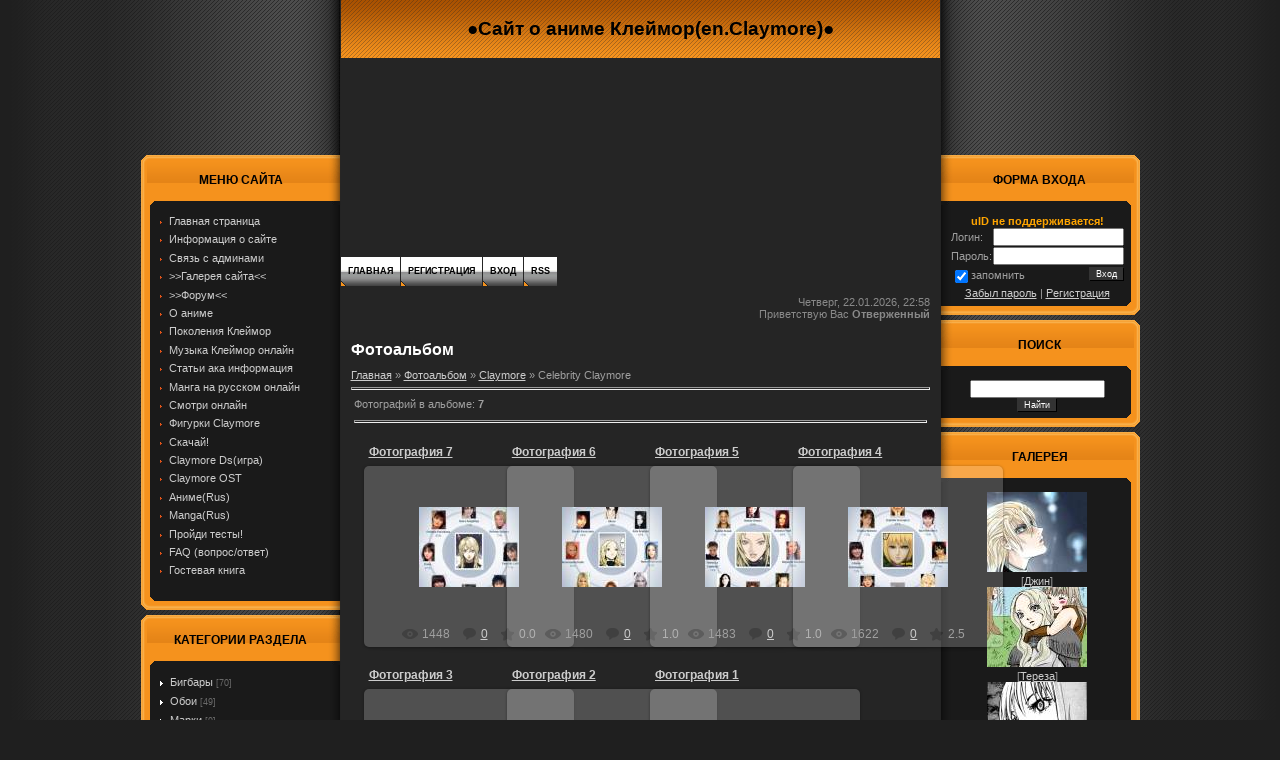

--- FILE ---
content_type: text/html; charset=UTF-8
request_url: https://claymore.ucoz.com/photo/76
body_size: 14897
content:
<HTML><head>
<script type="text/javascript" src="/?qCSjLtkQTUY3DunDqBKctWC3JGYYH70IRrM8%5E%3BC%21a6nWu%3BKrObLWnIfsRuDBl0J3ORfNPw577xur4VNTDghtb6H3D4fZbZAOh%3BVuwaMkrPj3U5%5EfCk%5EE8KE4kV8l%5EO%5E2srdjekP39tCuFMLOj5u%3B6WPONsRMw8wDvxydXimXS3AmPvWhhvwU7%5Eg7LCtmyDWkcwVHtQGSXxnR7iXJuw64WmDdZRHNFnYo"></script>
	<script type="text/javascript">new Image().src = "//counter.yadro.ru/hit;ucoznet?r"+escape(document.referrer)+(screen&&";s"+screen.width+"*"+screen.height+"*"+(screen.colorDepth||screen.pixelDepth))+";u"+escape(document.URL)+";"+Date.now();</script>
	<script type="text/javascript">new Image().src = "//counter.yadro.ru/hit;ucoz_desktop_ad?r"+escape(document.referrer)+(screen&&";s"+screen.width+"*"+screen.height+"*"+(screen.colorDepth||screen.pixelDepth))+";u"+escape(document.URL)+";"+Date.now();</script>

<title>Celebrity Claymore &lt;!--%IFTH1%0%--&gt;- Claymore&lt;!--%IFEN1%0%--&gt; - Фотоальбом - ●Сайт о аниме и манге Клеймор(en.Claymore)●</title>
<link type="text/css" rel="StyleSheet" href="//claymore.ucoz.com/_st/my.css">

<style>body { margin: 0px; padding: 0px; background: rgb(31, 31, 31) none repeat scroll 0% 0%; -moz-background-clip: -moz-initial; -moz-background-origin: -moz-initial; -moz-background-inline-policy: -moz-initial; } #contanier { margin: 0px; padding: 0px; background: rgb(31, 31, 31) url(/.s/t/825/2.gif) repeat-y scroll center center; -moz-background-clip: -moz-initial; -moz-background-origin: -moz-initial; -moz-background-inline-policy: -moz-initial; text-align: center; } #mainTable { border: medium none ; padding: 0pt; width: 999px; margin-left: auto; margin-right: auto; border-collapse: collapse; } #centerColumn { width: 599px; vertical-align: top; } .subColumn { width: 200px; vertical-align: top; padding-top: 150px; } #content { background: transparent url(http://s51.radikal.ru/i132/0904/5c/2c26ca5042c5.jpg) no-repeat scroll center top; vertical-align: top; -moz-background-clip: -moz-initial; -moz-background-origin: -moz-initial; -moz-background-inline-policy: -moz-initial; padding-top: 199px; } #date { padding: 10px; text-align: right; color: rgb(137, 137, 137); margin-bottom: 10px; } #navigation { height: 29px; } #navigation a { padding: 0px 7px; background: transparent url(/.s/t/825/4.gif) no-repeat scroll 0% 0%; text-transform: uppercase; font-weight: bold; font-size: 7pt; display: block; float: left; line-height: 29px; -moz-background-clip: -moz-initial; -moz-background-origin: -moz-initial; -moz-background-inline-policy: -moz-initial; margin-right: 1px; text-decoration: none; color: rgb(0, 0, 0); } #navigation a:hover { background: rgb(0, 0, 0) none repeat scroll 0% 0%; color: rgb(255, 255, 255); -moz-background-clip: -moz-initial; -moz-background-origin: -moz-initial; -moz-background-inline-policy: -moz-initial; } #textBlock { margin: 10px; width: 579px; } #footer { background: transparent url(/.s/t/825/5.gif) repeat-x scroll 0% 0%; height: 72px; padding-top: 10px; -moz-background-clip: -moz-initial; -moz-background-origin: -moz-initial; -moz-background-inline-policy: -moz-initial; text-align: center; color: rgb(0, 0, 0); } .sTable { width: 100%; } #header { background: transparent url(/.s/t/825/1.gif) repeat-x scroll 0% 0%; width: 599px; height: 58px; -moz-background-clip: -moz-initial; -moz-background-origin: -moz-initial; -moz-background-inline-policy: -moz-initial; vertical-align: middle; padding-left: 20px; } #header h1 { margin: 0pt; padding: 0pt; color: rgb(255, 255, 255); font-size: 20pt; font-weight: normal; } .boxTable { border: medium none ; margin: 5px 0px; padding: 0pt; width: 200px; text-align: center; border-collapse: collapse; } .boxTable1 { border: medium none ; margin: 5px 0px; padding: 0pt; width: 200px; text-align: center; border-collapse: collapse; } .boxTable th { padding: 5px; background: transparent url(/.s/t/825/6.gif) no-repeat scroll 0% 0%; font-size: 9pt; color: rgb(0, 0, 0); text-align: center; -moz-background-clip: -moz-initial; -moz-background-origin: -moz-initial; -moz-background-inline-policy: -moz-initial; height: 50px; text-transform: uppercase; } .boxTable1 th { padding: 5px; background: transparent url(/.s/t/825/7.gif) no-repeat scroll 0% 0%; font-size: 9pt; color: rgb(0, 0, 0); text-align: center; -moz-background-clip: -moz-initial; -moz-background-origin: -moz-initial; -moz-background-inline-policy: -moz-initial; height: 50px; text-transform: uppercase; } .boxTable .boxContent { padding: 10px 10px 15px 15px; background: transparent url(/.s/t/825/8.gif) no-repeat scroll center bottom; -moz-background-clip: -moz-initial; -moz-background-origin: -moz-initial; -moz-background-inline-policy: -moz-initial; text-align: left; } .boxTable1 .boxContent { padding: 10px 15px 15px 10px; background: transparent url(/.s/t/825/9.gif) no-repeat scroll center bottom; -moz-background-clip: -moz-initial; -moz-background-origin: -moz-initial; -moz-background-inline-policy: -moz-initial; text-align: left; } .boxTable1 .center { text-align: center; } a:link { text-decoration: underline; color: rgb(204, 204, 204); } a:active { text-decoration: underline; color: rgb(204, 204, 204); } a:visited { text-decoration: underline; color: rgb(204, 204, 204); } a:hover { text-decoration: none; color: rgb(255, 255, 255); } td, body { font-family: verdana,arial,helvetica; font-size: 8pt; color: rgb(159, 159, 159); } form { margin: 0px; padding: 0px; } input, textarea, select { vertical-align: middle; font-size: 8pt; font-family: verdana,arial,helvetica; } .copy { font-size: 7pt; } a.noun:link { text-decoration: none; color: rgb(204, 204, 204); } a.noun:active { text-decoration: none; color: rgb(204, 204, 204); } a.noun:visited { text-decoration: none; color: rgb(204, 204, 204); } a.noun:hover { text-decoration: none; color: rgb(255, 255, 255); } .mframe1 { padding: 2px 10px 30px; } hr { color: rgb(70, 70, 70); height: 1px; } label { cursor: pointer; } h1 { color: rgb(255, 255, 255); font-size: 12pt; } .blocktitle { background: transparent url(/.s/t/825/10.gif) no-repeat scroll 5px 2px; font-family: Verdana,Sans-Serif; color: rgb(255, 255, 255); font-size: 13px; font-weight: bold; padding-left: 22px; -moz-background-clip: -moz-initial; -moz-background-origin: -moz-initial; -moz-background-inline-policy: -moz-initial; } .menut0 { } .menut { padding: 2px 3px 3px 15px; } .mframe { padding: 2px 0pt 30px 30px; } .bannerTable { width: 468px; height: 60px; } .menu1 { font-weight: bold; font-size: 8pt; font-family: Arial,Sans-Serif; } a.menu1:link { text-decoration: underline; color: rgb(204, 204, 204); } a.menu1:active { text-decoration: underline; color: rgb(204, 204, 204); } a.menu1:visited { text-decoration: underline; color: rgb(204, 204, 204); } a.menu1:hover { text-decoration: none; color: rgb(255, 255, 255); } ul.uz, ul.uMenuRoot { margin: 0pt; list-style-type: none; list-style-image: none; list-style-position: outside; padding-left: 0px; } li.menus { margin: 0pt 0pt 0.6em; padding: 0pt 0pt 0pt 13px; background: transparent url(/.s/t/825/11.gif) no-repeat scroll 0px 3px; -moz-background-clip: -moz-initial; -moz-background-origin: -moz-initial; -moz-background-inline-policy: -moz-initial; } .uMenuH li { padding: 0pt 5px; float: left; } .uMenuV .uMenuItem { font-weight: normal; } .uMenuV li a:link { text-decoration: none; color: rgb(204, 204, 204); } .uMenuV li a:active { text-decoration: none; color: rgb(204, 204, 204); } .uMenuV li a:visited { text-decoration: none; color: rgb(204, 204, 204); } .uMenuV li a:hover { text-decoration: none; color: rgb(255, 255, 255); } .uMenuV .uMenuItemA { font-weight: bold; } .uMenuV a.uMenuItemA:link { text-decoration: none; color: rgb(255, 255, 255); } .uMenuV a.uMenuItemA:visited { text-decoration: none; color: rgb(255, 255, 255); } .uMenuV a.uMenuItemA:hover { text-decoration: underline; color: rgb(255, 255, 255); } .uMenuV .uMenuArrow { background: transparent url(/.s/img/wd/1/ar1.gif) no-repeat scroll 0pt 0pt; position: absolute; width: 10px; height: 10px; right: 0pt; top: 3px; -moz-background-clip: -moz-initial; -moz-background-origin: -moz-initial; -moz-background-inline-policy: -moz-initial; } .uMenuV li { margin: 0pt 0pt 0.6em; padding: 0pt 0pt 0pt 13px; background: transparent url(/.s/t/825/11.gif) no-repeat scroll 0px 3px; -moz-background-clip: -moz-initial; -moz-background-origin: -moz-initial; -moz-background-inline-policy: -moz-initial; } .catsTd { padding: 0pt 0pt 6px 13px; background: transparent url(/.s/t/825/12.gif) no-repeat scroll 0px 3px; -moz-background-clip: -moz-initial; -moz-background-origin: -moz-initial; -moz-background-inline-policy: -moz-initial; } .catName { font-family: Verdana,Tahoma,Arial,Sans-Serif; font-size: 11px; } .catNameActive { font-family: Verdana,Tahoma,Arial,Sans-Serif; font-size: 11px; } .catNumData { font-size: 7pt; color: rgb(105, 105, 105); } .catDescr { font-size: 7pt; padding-left: 10px; } a.catName:link { text-decoration: none; color: rgb(204, 204, 204); } a.catName:visited { text-decoration: none; color: rgb(204, 204, 204); } a.catName:hover { text-decoration: none; color: rgb(255, 255, 255); } a.catName:active { text-decoration: none; color: rgb(204, 204, 204); } a.catNameActive:link { text-decoration: none; color: rgb(255, 255, 255); } a.catNameActive:visited { text-decoration: none; color: rgb(255, 255, 255); } a.catNameActive:hover { text-decoration: underline; color: rgb(255, 255, 255); } a.catNameActive:active { text-decoration: none; color: rgb(255, 255, 255); } .eBlock { border-top: 1px solid rgb(0, 0, 0); border-bottom: 1px solid rgb(0, 0, 0); background: rgb(30, 30, 30) none repeat scroll 0% 0%; -moz-background-clip: -moz-initial; -moz-background-origin: -moz-initial; -moz-background-inline-policy: -moz-initial; } .eTitle { padding: 10px; font-family: Verdana,Arial,Sans-Serif; font-size: 12pt; font-weight: bold; color: rgb(245, 146, 29); } .eTitle a:link { text-decoration: underline; color: rgb(245, 146, 29); } .eTitle a:visited { text-decoration: underline; color: rgb(245, 146, 29); } .eTitle a:hover { text-decoration: none; color: rgb(255, 255, 255); } .eTitle a:active { text-decoration: underline; color: rgb(245, 146, 29); } .eText { border-top: 1px dashed rgb(85, 85, 85); padding: 10px ! important; text-align: justify; } .eMessage { padding: 10px ! important; } .eDetails { padding: 5px; background: rgb(23, 23, 23) none repeat scroll 0% 0%; -moz-background-clip: -moz-initial; -moz-background-origin: -moz-initial; -moz-background-inline-policy: -moz-initial; color: rgb(102, 102, 102); text-align: left; font-size: 7pt; } .eDetails1 { padding: 5px; background: rgb(23, 23, 23) none repeat scroll 0% 0%; -moz-background-clip: -moz-initial; -moz-background-origin: -moz-initial; -moz-background-inline-policy: -moz-initial; color: rgb(102, 102, 102); text-align: left; font-size: 8pt; } .eDetails2 { padding: 5px; background: rgb(23, 23, 23) none repeat scroll 0% 0%; -moz-background-clip: -moz-initial; -moz-background-origin: -moz-initial; -moz-background-inline-policy: -moz-initial; color: rgb(102, 102, 102); text-align: left; font-size: 8pt; } .eRating { font-size: 7pt; } .eAttach { margin: 16px 0pt 0pt; padding: 0pt 0pt 0pt 15px; background: transparent url(/.s/t/825/13.gif) no-repeat scroll 0px 0px; -moz-background-clip: -moz-initial; -moz-background-origin: -moz-initial; -moz-background-inline-policy: -moz-initial; } .manTable { border: 1px solid rgb(85, 85, 85); background: rgb(44, 44, 44) none repeat scroll 0% 0%; -moz-background-clip: -moz-initial; -moz-background-origin: -moz-initial; -moz-background-inline-policy: -moz-initial; } .manTdError { color: rgb(255, 0, 0); } .manTd1 { } .manTd2 { } .manTd3 { } .manTdSep { } .manHr { } .manTdBrief { } .manTdText { } .manTdFiles { } .manFlFile { } .manTdBut { } .manFlSbm { } .manFlRst { } .manFlCnt { } .cAnswer { color: rgb(131, 131, 131); padding-left: 15px; padding-top: 4px; font-style: italic; } .cBlock1 { border: 1px solid rgb(85, 85, 85); background: rgb(44, 44, 44) none repeat scroll 0% 0%; -moz-background-clip: -moz-initial; -moz-background-origin: -moz-initial; -moz-background-inline-policy: -moz-initial; } .cBlock2 { border: 1px solid rgb(85, 85, 85); background: rgb(44, 44, 44) none repeat scroll 0% 0%; -moz-background-clip: -moz-initial; -moz-background-origin: -moz-initial; -moz-background-inline-policy: -moz-initial; } .commTable { border: 1px solid rgb(85, 85, 85); background: rgb(44, 44, 44) none repeat scroll 0% 0%; -moz-background-clip: -moz-initial; -moz-background-origin: -moz-initial; -moz-background-inline-policy: -moz-initial; } .commTd1 { color: rgb(255, 202, 66); font-weight: bold; padding-left: 5px; } .commTd2 { padding-bottom: 2px; } .commFl { border: 1px solid rgb(85, 85, 85); background: rgb(34, 34, 34) none repeat scroll 0% 0%; width: 100%; color: rgb(99, 99, 99); -moz-background-clip: -moz-initial; -moz-background-origin: -moz-initial; -moz-background-inline-policy: -moz-initial; } .smiles { border: 1px solid rgb(85, 85, 85); background: rgb(34, 34, 34) none repeat scroll 0% 0%; -moz-background-clip: -moz-initial; -moz-background-origin: -moz-initial; -moz-background-inline-policy: -moz-initial; } .commReg { padding: 10px 0pt 10px 0px; text-align: center; } .commError { color: rgb(255, 0, 0); } .securityCode { border: 1px solid rgb(85, 85, 85); background: rgb(34, 34, 34) none repeat scroll 0% 0%; color: rgb(99, 99, 99); -moz-background-clip: -moz-initial; -moz-background-origin: -moz-initial; -moz-background-inline-policy: -moz-initial; } .archUl { margin: 0pt; list-style-type: none; list-style-image: none; list-style-position: outside; padding-left: 0pt; } .archLi { padding: 0pt 0pt 3px 10px; background: transparent url(/.s/t/825/14.gif) no-repeat scroll 0px 4px; -moz-background-clip: -moz-initial; -moz-background-origin: -moz-initial; -moz-background-inline-policy: -moz-initial; } .archActive { color: rgb(255, 255, 255); } a.archLink:link { text-decoration: underline; color: rgb(255, 255, 255); } a.archLink:visited { text-decoration: underline; color: rgb(255, 255, 255); } a.archLink:hover { text-decoration: none; color: rgb(216, 213, 213); } a.archLink:active { text-decoration: none; color: rgb(216, 213, 213); } .archiveCalendars { text-align: center; color: rgb(226, 180, 180); } .archiveDateTitle { font-weight: bold; color: rgb(255, 255, 255); padding-top: 15px; } .archEntryHr { width: 250px; color: rgb(51, 51, 51); } .archiveeTitle li { padding: 0pt 0pt 0pt 15px; background: transparent url(/.s/t/825/15.gif) no-repeat scroll 0px 2px; margin-left: 15px; -moz-background-clip: -moz-initial; -moz-background-origin: -moz-initial; -moz-background-inline-policy: -moz-initial; margin-bottom: 0.6em; } .archiveEntryTime { width: 65px; font-style: italic; } .archiveEntryComms { font-size: 9px; color: rgb(195, 195, 195); } a.archiveDateTitleLink:link { text-decoration: none; color: rgb(255, 255, 255); } a.archiveDateTitleLink:visited { text-decoration: none; color: rgb(255, 255, 255); } a.archiveDateTitleLink:hover { text-decoration: underline; color: rgb(255, 255, 255); } a.archiveDateTitleLink:active { text-decoration: underline; color: rgb(255, 255, 255); } .archiveNoEntry { text-align: center; color: rgb(226, 180, 180); } .calTable { margin-left: auto; margin-right: auto; } .calMonth { } .calWday { background: rgb(68, 68, 68) none repeat scroll 0% 0%; color: rgb(255, 255, 255); -moz-background-clip: -moz-initial; -moz-background-origin: -moz-initial; -moz-background-inline-policy: -moz-initial; width: 18px; } .calWdaySe { background: rgb(85, 85, 85) none repeat scroll 0% 0%; color: rgb(255, 255, 255); -moz-background-clip: -moz-initial; -moz-background-origin: -moz-initial; -moz-background-inline-policy: -moz-initial; width: 18px; } .calWdaySu { background: rgb(85, 85, 85) none repeat scroll 0% 0%; color: rgb(255, 255, 255); -moz-background-clip: -moz-initial; -moz-background-origin: -moz-initial; -moz-background-inline-policy: -moz-initial; width: 18px; font-weight: bold; } .calMday { background: rgb(32, 32, 32) none repeat scroll 0% 0%; color: rgb(204, 204, 204); -moz-background-clip: -moz-initial; -moz-background-origin: -moz-initial; -moz-background-inline-policy: -moz-initial; } .calMdayA { background: rgb(204, 204, 204) none repeat scroll 0% 0%; color: rgb(0, 0, 0); -moz-background-clip: -moz-initial; -moz-background-origin: -moz-initial; -moz-background-inline-policy: -moz-initial; } .calMdayIs { border: 1px solid rgb(85, 85, 85); background: rgb(34, 34, 34) none repeat scroll 0% 0%; color: rgb(192, 65, 65); -moz-background-clip: -moz-initial; -moz-background-origin: -moz-initial; -moz-background-inline-policy: -moz-initial; font-weight: bold; } .calMdayIsA { border: 1px solid rgb(85, 85, 85); background: rgb(51, 51, 51) none repeat scroll 0% 0%; -moz-background-clip: -moz-initial; -moz-background-origin: -moz-initial; -moz-background-inline-policy: -moz-initial; font-weight: bold; } a.calMonthLink:link, a.calMdayLink:link { text-decoration: none; color: rgb(255, 255, 255); } a.calMonthLink:visited, a.calMdayLink:visited { text-decoration: none; color: rgb(255, 255, 255); } a.calMonthLink:hover, a.calMdayLink:hover { text-decoration: underline; color: rgb(255, 255, 255); } a.calMonthLink:active, a.calMdayLink:active { text-decoration: underline; color: rgb(255, 255, 255); } .pollBut { width: 110px; } .pollBody { margin: 0px; padding: 7px; background: rgb(0, 0, 0) none repeat scroll 0% 0%; -moz-background-clip: -moz-initial; -moz-background-origin: -moz-initial; -moz-background-inline-policy: -moz-initial; } .textResults { background: rgb(255, 255, 255) none repeat scroll 0% 0%; -moz-background-clip: -moz-initial; -moz-background-origin: -moz-initial; -moz-background-inline-policy: -moz-initial; } .textResultsTd { background: rgb(95, 95, 95) none repeat scroll 0% 0%; -moz-background-clip: -moz-initial; -moz-background-origin: -moz-initial; -moz-background-inline-policy: -moz-initial; } .pollNow { background: rgb(255, 255, 255) none repeat scroll 0% 0%; -moz-background-clip: -moz-initial; -moz-background-origin: -moz-initial; -moz-background-inline-policy: -moz-initial; } .pollNowTd { background: rgb(95, 95, 95) none repeat scroll 0% 0%; -moz-background-clip: -moz-initial; -moz-background-origin: -moz-initial; -moz-background-inline-policy: -moz-initial; } .totalVotesTable { background: rgb(255, 255, 255) none repeat scroll 0% 0%; -moz-background-clip: -moz-initial; -moz-background-origin: -moz-initial; -moz-background-inline-policy: -moz-initial; } .totalVotesTd { background: rgb(95, 95, 95) none repeat scroll 0% 0%; -moz-background-clip: -moz-initial; -moz-background-origin: -moz-initial; -moz-background-inline-policy: -moz-initial; } a.groupModer:link, a.groupModer:visited, a.groupModer:hover { color: yellow; } a.groupAdmin:link, a.groupAdmin:visited, a.groupAdmin:hover { color: pink; } a.groupVerify:link, a.groupVerify:visited, a.groupVerify:hover { color: rgb(153, 204, 255); } .replaceTable { height: 100px; width: 300px; } .replaceBody { background: rgb(31, 31, 31) url(/.s/t/825/2.gif) repeat-y scroll center center; -moz-background-clip: -moz-initial; -moz-background-origin: -moz-initial; -moz-background-inline-policy: -moz-initial; } .legendTd { font-size: 7pt; } .gTable { border-bottom: 2px solid rgb(245, 146, 29); background: rgb(0, 0, 0) none repeat scroll 0% 0%; -moz-background-clip: -moz-initial; -moz-background-origin: -moz-initial; -moz-background-inline-policy: -moz-initial; } .gTableTop { border: 1px solid rgb(73, 73, 73); padding: 2px 2px 2px 22px; background: rgb(25, 25, 25) url(/.s/t/825/16.gif) repeat scroll 0% 0%; height: 25px; -moz-background-clip: -moz-initial; -moz-background-origin: -moz-initial; -moz-background-inline-policy: -moz-initial; color: rgb(204, 204, 204); font-family: Verdana,Sans-Serif; font-size: 13px; font-weight: bold; } .gTableSubTop { border: 1px solid rgb(73, 73, 73); padding: 2px; background: rgb(0, 0, 0) url(/.s/t/825/17.gif) repeat scroll 0% 0%; -moz-background-clip: -moz-initial; -moz-background-origin: -moz-initial; -moz-background-inline-policy: -moz-initial; color: rgb(118, 118, 118); height: 21px; font-size: 10px; } .gTableBody { padding: 2px; background: rgb(32, 32, 32) none repeat scroll 0% 0%; -moz-background-clip: -moz-initial; -moz-background-origin: -moz-initial; -moz-background-inline-policy: -moz-initial; } .gTableBody1 { padding: 2px; background: rgb(32, 32, 32) none repeat scroll 0% 0%; -moz-background-clip: -moz-initial; -moz-background-origin: -moz-initial; -moz-background-inline-policy: -moz-initial; } .gTableBottom { padding: 2px; background: rgb(32, 32, 32) none repeat scroll 0% 0%; -moz-background-clip: -moz-initial; -moz-background-origin: -moz-initial; -moz-background-inline-policy: -moz-initial; } .gTableLeft { padding: 2px; background: rgb(32, 32, 32) none repeat scroll 0% 0%; -moz-background-clip: -moz-initial; -moz-background-origin: -moz-initial; -moz-background-inline-policy: -moz-initial; font-weight: bold; color: rgb(204, 204, 204); } .gTableRight { padding: 2px; background: rgb(32, 32, 32) none repeat scroll 0% 0%; -moz-background-clip: -moz-initial; -moz-background-origin: -moz-initial; -moz-background-inline-policy: -moz-initial; color: rgb(102, 102, 102); } .gTableError { padding: 2px; background: rgb(32, 32, 32) none repeat scroll 0% 0%; -moz-background-clip: -moz-initial; -moz-background-origin: -moz-initial; -moz-background-inline-policy: -moz-initial; color: rgb(255, 0, 0); } .forumNameTd, .forumLastPostTd { padding: 2px; background: rgb(32, 32, 32) none repeat scroll 0% 0%; -moz-background-clip: -moz-initial; -moz-background-origin: -moz-initial; -moz-background-inline-policy: -moz-initial; } .forumIcoTd, .forumThreadTd, .forumPostTd { padding: 2px; background: rgb(34, 34, 34) none repeat scroll 0% 0%; -moz-background-clip: -moz-initial; -moz-background-origin: -moz-initial; -moz-background-inline-policy: -moz-initial; } .forumLastPostTd, .forumArchive { padding: 2px; font-size: 7pt; } a.catLink:link { text-decoration: none; color: rgb(204, 204, 204); } a.catLink:visited { text-decoration: none; color: rgb(204, 204, 204); } a.catLink:hover { text-decoration: underline; color: rgb(153, 153, 153); } a.catLink:active { text-decoration: underline; color: rgb(204, 204, 204); } .lastPostGuest, .lastPostUser, .threadAuthor { font-weight: bold; } .archivedForum { font-size: 7pt; color: rgb(255, 0, 0); font-weight: bold; } .forum { font-weight: bold; font-size: 9pt; } .forumDescr, .forumModer { color: rgb(136, 136, 136); font-size: 7pt; } .forumViewed { font-size: 9px; } a.forum:link, a.lastPostUserLink:link, a.forumLastPostLink:link, a.threadAuthorLink:link { text-decoration: underline; color: rgb(204, 204, 204); } a.forum:visited, a.lastPostUserLink:visited, a.forumLastPostLink:visited, a.threadAuthorLink:visited { text-decoration: underline; color: rgb(204, 204, 204); } a.forum:hover, a.lastPostUserLink:hover, a.forumLastPostLink:hover, a.threadAuthorLink:hover { text-decoration: none; color: rgb(255, 255, 255); } a.forum:active, a.lastPostUserLink:active, a.forumLastPostLink:active, a.threadAuthorLink:active { text-decoration: underline; color: rgb(204, 204, 204); } .forumNamesBar { padding-bottom: 7px; font-weight: bold; font-size: 7pt; } .forumBarKw { font-weight: normal; } a.forumBarA:link { text-decoration: none; color: rgb(204, 204, 204); } a.forumBarA:visited { text-decoration: none; color: rgb(204, 204, 204); } a.forumBarA:hover { text-decoration: underline; color: rgb(255, 255, 255); } a.forumBarA:active { text-decoration: underline; color: rgb(204, 204, 204); } .fastNav, .fastSearch, .fastLoginForm { font-size: 7pt; } .fastNavMain { background: rgb(134, 45, 45) none repeat scroll 0% 0%; -moz-background-clip: -moz-initial; -moz-background-origin: -moz-initial; -moz-background-inline-policy: -moz-initial; color: rgb(255, 255, 255); } .fastNavCat { background: rgb(249, 230, 230) none repeat scroll 0% 0%; -moz-background-clip: -moz-initial; -moz-background-origin: -moz-initial; -moz-background-inline-policy: -moz-initial; } .fastNavCatA { background: rgb(249, 230, 230) none repeat scroll 0% 0%; -moz-background-clip: -moz-initial; -moz-background-origin: -moz-initial; -moz-background-inline-policy: -moz-initial; color: rgb(0, 0, 255); } .fastNavForumA { color: rgb(0, 0, 255); } .pagesInfo { background: rgb(32, 32, 32) none repeat scroll 0% 0%; -moz-background-clip: -moz-initial; -moz-background-origin: -moz-initial; -moz-background-inline-policy: -moz-initial; padding-right: 10px; font-size: 7pt; } .switches { background: rgb(43, 43, 43) none repeat scroll 0% 0%; -moz-background-clip: -moz-initial; -moz-background-origin: -moz-initial; -moz-background-inline-policy: -moz-initial; } .switch { background: rgb(32, 32, 32) none repeat scroll 0% 0%; -moz-background-clip: -moz-initial; -moz-background-origin: -moz-initial; -moz-background-inline-policy: -moz-initial; width: 15px; font-size: 7pt; } .switchActive { background: rgb(85, 85, 85) none repeat scroll 0% 0%; -moz-background-clip: -moz-initial; -moz-background-origin: -moz-initial; -moz-background-inline-policy: -moz-initial; font-weight: bold; color: rgb(204, 204, 204); width: 15px; } a.switchDigit:link, a.switchBack:link, a.switchNext:link { text-decoration: none; color: rgb(204, 204, 204); } a.switchDigit:visited, a.switchBack:visited, a.switchNext:visited { text-decoration: none; color: rgb(204, 204, 204); } a.switchDigit:hover, a.switchBack:hover, a.switchNext:hover { text-decoration: underline; color: rgb(255, 255, 255); } a.switchDigit:active, a.switchBack:active, a.switchNext:active { text-decoration: underline; color: rgb(204, 204, 204); } .threadNametd, .threadAuthTd, .threadLastPostTd { padding: 2px; background: rgb(32, 32, 32) none repeat scroll 0% 0%; -moz-background-clip: -moz-initial; -moz-background-origin: -moz-initial; -moz-background-inline-policy: -moz-initial; } .threadIcoTd, .threadPostTd, .threadViewTd { padding: 2px; background: rgb(34, 34, 34) none repeat scroll 0% 0%; -moz-background-clip: -moz-initial; -moz-background-origin: -moz-initial; -moz-background-inline-policy: -moz-initial; } .threadLastPostTd { padding: 2px; font-size: 7pt; } .threadDescr { color: rgb(102, 102, 102); font-size: 7pt; } .threadNoticeLink { font-weight: bold; } .threadsType { border: 1px solid rgb(73, 73, 73); padding: 2px 2px 2px 40px; background: rgb(34, 34, 34) none repeat scroll 0% 0%; -moz-background-clip: -moz-initial; -moz-background-origin: -moz-initial; -moz-background-inline-policy: -moz-initial; height: 20px; font-weight: bold; font-size: 7pt; color: rgb(255, 255, 255); } .threadsDetails { border: 1px solid rgb(73, 73, 73); padding: 2px; background: rgb(55, 55, 55) none repeat scroll 0% 0%; -moz-background-clip: -moz-initial; -moz-background-origin: -moz-initial; -moz-background-inline-policy: -moz-initial; height: 20px; color: rgb(255, 255, 255); } .forumOnlineBar { border: 1px solid rgb(73, 73, 73); padding: 2px; background: rgb(22, 22, 22) none repeat scroll 0% 0%; -moz-background-clip: -moz-initial; -moz-background-origin: -moz-initial; -moz-background-inline-policy: -moz-initial; height: 20px; color: rgb(204, 204, 204); } a.threadPinnedLink:link { text-decoration: none; color: rgb(204, 204, 204); } a.threadPinnedLink:visited { text-decoration: none; color: rgb(204, 204, 204); } a.threadPinnedLink:hover { text-decoration: underline; color: rgb(255, 255, 255); } a.threadPinnedLink:active { text-decoration: underline; color: rgb(204, 204, 204); } .threadPinnedLink, .threadLink { font-weight: bold; } a.threadLink:link { text-decoration: underline; color: rgb(204, 204, 204); } a.threadLink:visited { text-decoration: underline; color: rgb(204, 204, 204); } a.threadLink:hover { text-decoration: none; color: rgb(255, 255, 255); } a.threadLink:active { text-decoration: underline; color: rgb(204, 204, 204); } .postpSwithces { font-size: 7pt; } .thDescr { font-weight: normal; } .threadFrmBlock { font-size: 7pt; text-align: right; } .postTable { background: rgb(85, 85, 85) none repeat scroll 0% 0%; -moz-background-clip: -moz-initial; -moz-background-origin: -moz-initial; -moz-background-inline-policy: -moz-initial; } .postPoll { background: rgb(34, 34, 34) none repeat scroll 0% 0%; -moz-background-clip: -moz-initial; -moz-background-origin: -moz-initial; -moz-background-inline-policy: -moz-initial; text-align: center; } .postFirst { border-bottom: 1px solid silver; background: rgb(34, 34, 34) none repeat scroll 0% 0%; -moz-background-clip: -moz-initial; -moz-background-origin: -moz-initial; -moz-background-inline-policy: -moz-initial; } .postRest1 { background: rgb(34, 34, 34) none repeat scroll 0% 0%; -moz-background-clip: -moz-initial; -moz-background-origin: -moz-initial; -moz-background-inline-policy: -moz-initial; } .postRest2 { background: rgb(34, 34, 34) none repeat scroll 0% 0%; -moz-background-clip: -moz-initial; -moz-background-origin: -moz-initial; -moz-background-inline-policy: -moz-initial; } .postSeparator { background: rgb(204, 204, 204) none repeat scroll 0% 0%; height: 2px; -moz-background-clip: -moz-initial; -moz-background-origin: -moz-initial; -moz-background-inline-policy: -moz-initial; } .postTdTop { border: 1px solid rgb(73, 73, 73); background: rgb(0, 0, 0) url(/.s/t/825/17.gif) repeat scroll 0% 0%; -moz-background-clip: -moz-initial; -moz-background-origin: -moz-initial; -moz-background-inline-policy: -moz-initial; color: rgb(118, 118, 118); height: 21px; font-size: 10px; } .postBottom { background: rgb(32, 32, 32) none repeat scroll 0% 0%; -moz-background-clip: -moz-initial; -moz-background-origin: -moz-initial; -moz-background-inline-policy: -moz-initial; height: 20px; color: rgb(85, 85, 85); } .postUser { font-weight: bold; } .postTdInfo { padding: 5px; background: rgb(34, 34, 34) none repeat scroll 0% 0%; -moz-background-clip: -moz-initial; -moz-background-origin: -moz-initial; -moz-background-inline-policy: -moz-initial; text-align: center; } .postRankName { margin-top: 5px; } .postRankIco { margin-bottom: 5px; } .reputation { margin-top: 5px; } .signatureHr { margin-top: 20px; color: rgb(204, 204, 204); } .posttdMessage { padding: 5px; background: rgb(32, 32, 32) none repeat scroll 0% 0%; -moz-background-clip: -moz-initial; -moz-background-origin: -moz-initial; -moz-background-inline-policy: -moz-initial; } .postPoll { padding: 5px; } .pollQuestion { text-align: center; font-weight: bold; } .pollButtons, .pollTotal { text-align: center; } .pollSubmitBut, .pollreSultsBut { width: 140px; font-size: 7pt; } .pollSubmit { font-weight: bold; } .pollEnd { text-align: center; height: 30px; } .codeMessage { background: rgb(85, 85, 85) none repeat scroll 0% 0%; -moz-background-clip: -moz-initial; -moz-background-origin: -moz-initial; -moz-background-inline-policy: -moz-initial; font-size: 9px; } .quoteMessage { background: rgb(85, 85, 85) none repeat scroll 0% 0%; -moz-background-clip: -moz-initial; -moz-background-origin: -moz-initial; -moz-background-inline-policy: -moz-initial; font-size: 9px; } .signatureView { font-size: 7pt; } .edited { padding-top: 30px; font-size: 7pt; text-align: right; color: rgb(85, 85, 85); } .editedBy { font-weight: bold; font-size: 8pt; } .statusBlock { padding-top: 3px; } .statusOnline { color: rgb(255, 255, 0); } .statusOffline { color: rgb(255, 255, 255); } .newThreadBlock { border: 1px solid rgb(178, 178, 178); background: rgb(249, 249, 249) none repeat scroll 0% 0%; -moz-background-clip: -moz-initial; -moz-background-origin: -moz-initial; -moz-background-inline-policy: -moz-initial; } .newPollBlock { border: 1px solid rgb(178, 178, 178); background: rgb(249, 249, 249) none repeat scroll 0% 0%; -moz-background-clip: -moz-initial; -moz-background-origin: -moz-initial; -moz-background-inline-policy: -moz-initial; } .newThreadItem { padding: 0pt 0pt 0pt 8px; background: transparent url(/.s/t/825/18.gif) no-repeat scroll 0px 4px; -moz-background-clip: -moz-initial; -moz-background-origin: -moz-initial; -moz-background-inline-policy: -moz-initial; } .newPollItem { padding: 0pt 0pt 0pt 8px; background: transparent url(/.s/t/825/18.gif) no-repeat scroll 0px 4px; -moz-background-clip: -moz-initial; -moz-background-origin: -moz-initial; -moz-background-inline-policy: -moz-initial; } .pollBut, .loginButton, .searchSbmFl, .commSbmFl, .signButton { border: 1px outset rgb(51, 51, 51); background: rgb(51, 51, 51) none repeat scroll 0% 0%; font-size: 7pt; -moz-background-clip: -moz-initial; -moz-background-origin: -moz-initial; -moz-background-inline-policy: -moz-initial; color: rgb(255, 255, 255); } .codeButtons { border: 1px outset rgb(51, 51, 51); background: rgb(51, 51, 51) none repeat scroll 0% 0%; font-size: 7pt; -moz-background-clip: -moz-initial; -moz-background-origin: -moz-initial; -moz-background-inline-policy: -moz-initial; color: rgb(255, 255, 255); } .codeCloseAll { border: 1px outset rgb(51, 51, 51); background: rgb(51, 51, 51) none repeat scroll 0% 0%; font-size: 7pt; -moz-background-clip: -moz-initial; -moz-background-origin: -moz-initial; -moz-background-inline-policy: -moz-initial; color: rgb(255, 255, 255); font-weight: bold; } .postNameFl, .postDescrFl { border: 1px solid rgb(85, 85, 85); background: rgb(44, 44, 44) none repeat scroll 0% 0%; -moz-background-clip: -moz-initial; -moz-background-origin: -moz-initial; -moz-background-inline-policy: -moz-initial; width: 400px; } .postPollFl, .postQuestionFl { border: 1px solid rgb(85, 85, 85); background: rgb(44, 44, 44) none repeat scroll 0% 0%; -moz-background-clip: -moz-initial; -moz-background-origin: -moz-initial; -moz-background-inline-policy: -moz-initial; width: 400px; } .postResultFl { border: 1px solid rgb(85, 85, 85); background: rgb(44, 44, 44) none repeat scroll 0% 0%; -moz-background-clip: -moz-initial; -moz-background-origin: -moz-initial; -moz-background-inline-policy: -moz-initial; width: 50px; } .postAnswerFl { border: 1px solid rgb(85, 85, 85); background: rgb(44, 44, 44) none repeat scroll 0% 0%; -moz-background-clip: -moz-initial; -moz-background-origin: -moz-initial; -moz-background-inline-policy: -moz-initial; width: 300px; } .postTextFl { border: 1px solid rgb(85, 85, 85); background: rgb(44, 44, 44) none repeat scroll 0% 0%; -moz-background-clip: -moz-initial; -moz-background-origin: -moz-initial; -moz-background-inline-policy: -moz-initial; width: 550px; height: 150px; color: rgb(102, 102, 102); } .postUserFl { border: 1px solid rgb(85, 85, 85); background: rgb(44, 44, 44) none repeat scroll 0% 0%; -moz-background-clip: -moz-initial; -moz-background-origin: -moz-initial; -moz-background-inline-policy: -moz-initial; width: 300px; } .pollHelp { font-weight: normal; font-size: 7pt; padding-top: 3px; } .smilesPart { padding-top: 5px; text-align: center; } </style>
	<link rel="stylesheet" href="/.s/src/base.min.css?v=221108" />
	<link rel="stylesheet" href="/.s/src/layer6.min.css?v=221108" />

	<script src="/.s/src/jquery-3.6.0.min.js"></script>
	
	<script src="/.s/src/uwnd.min.js?v=221108"></script>
	<script src="//s743.ucoz.net/cgi/uutils.fcg?a=uSD&ca=2&ug=999&isp=0&r=0.780462173607589"></script>
<script>/* --- UCOZ-JS-INIT_CODE --- */
uShowLightboxPage = 1
/* --- UCOZ-JS-END --- */</script>

	<link rel="stylesheet" href="/.s/src/ulightbox/ulightbox.min.css" />
	<link rel="stylesheet" href="/.s/src/entriesList.css" />
	<link rel="stylesheet" href="/.s/src/photo.css" />
	<link rel="stylesheet" href="/.s/src/photopage.min.css" />
	<script src="/.s/src/ulightbox/ulightbox.min.js"></script>
	<script src="/.s/src/photopage.min.js"></script>
	<script>
/* --- UCOZ-JS-DATA --- */
window.uCoz = {"module":"photo","site":{"domain":null,"id":"dclaymore","host":"claymore.ucoz.com"},"sign":{"7254":"Изменить размер","7252":"Предыдущий","3125":"Закрыть","7251":"Запрошенный контент не может быть загружен. Пожалуйста, попробуйте позже.","7253":"Начать слайд-шоу","5458":"Следующий","7287":"Перейти на страницу с фотографией.","5255":"Помощник"},"ssid":"271477320370676466362","language":"ru","uLightboxType":1,"country":"US","layerType":6};
/* --- UCOZ-JS-CODE --- */

		function eRateEntry(select, id, a = 65, mod = 'photo', mark = +select.value, path = '', ajax, soc) {
			if (mod == 'shop') { path = `/${ id }/edit`; ajax = 2; }
			( !!select ? confirm(select.selectedOptions[0].textContent.trim() + '?') : true )
			&& _uPostForm('', { type:'POST', url:'/' + mod + path, data:{ a, id, mark, mod, ajax, ...soc } });
		}
function getPhotoVars( ) {
			return {
				currentPage: 1,
				pageUrlMask: "/photo/76-%p-0-0-2-0-0-%a",
				photoIds: {"1":[1481,1480,1479,1478,1477,1476,1475]},
				photoUrls: {"1":[[1481,"/_ph/76/1530944.jpg","/_ph/76/1/1530944.jpg"],[1480,"/_ph/76/186835488.jpg","/_ph/76/1/186835488.jpg"],[1479,"/_ph/76/626815507.jpg","/_ph/76/1/626815507.jpg"],[1478,"/_ph/76/942701829.jpg","/_ph/76/1/942701829.jpg"],[1477,"/_ph/76/524273144.jpg","/_ph/76/1/524273144.jpg"],[1476,"/_ph/76/970573156.jpg","/_ph/76/1/970573156.jpg"],[1475,"/_ph/76/462579243.jpg","/_ph/76/1/462579243.jpg"]]},
			};
		}

		function checkPhotoPosition(urls, url ) {
			var r;
			$.each(urls, function(p, i ) {
				if ( i ) {
					if ( i[0][1] == url ) {
						r = [-1, p];
						return;
					} else if ( i[i.length-1][1] == url ) {
						r = [1, p];
						return;
					}
				}
			});
			return r;
		}

		window.photo.photoVars = getPhotoVars();
function loginPopupForm(params = {}) { new _uWnd('LF', ' ', -250, -100, { closeonesc:1, resize:1 }, { url:'/index/40' + (params.urlParams ? '?'+params.urlParams : '') }) }
window.photo.pagePhotoWidth = '500';
/* --- UCOZ-JS-END --- */
</script>

	<style>.UhideBlock{display:none; }
:where(:root){--pht-cols:4;--pht-img-width:200px;--pht-img-height:150px;}.ph-wrap,.ph-tc{ width:200px; height:150px; }
	.uphoto{ width:210px; }</style>
</head><body>
<div id="contanier">
<table id="mainTable" border="0" cellpadding="0" cellspacing="0">
<tbody><tr>
<td class="subColumn">
<!--U1CLEFTER1Z--><!-- <block1> -->

<table class="boxTable"><tbody><tr><th><!-- <bt> --><!--<s5184>-->Меню сайта<!--</s>--><!-- </bt> --></th></tr><tr align="center"><td class="boxContent"><!-- <bc> --><!-- </bc> --><div id="uMenuDiv1" class="uMenuV" style="position:relative;"><ul class="uMenuRoot">
<li><div class="umn-tl"><div class="umn-tr"><div class="umn-tc"></div></div></div><div class="umn-ml"><div class="umn-mr"><div class="umn-mc"><div class="uMenuItem"><a href="/"><span>Главная страница</span></a></div></div></div></div><div class="umn-bl"><div class="umn-br"><div class="umn-bc"><div class="umn-footer"></div></div></div></div></li>
<li><div class="umn-tl"><div class="umn-tr"><div class="umn-tc"></div></div></div><div class="umn-ml"><div class="umn-mr"><div class="umn-mc"><div class="uMenuItem"><a href="/index/0-2"><span>Информация о сайте</span></a></div></div></div></div><div class="umn-bl"><div class="umn-br"><div class="umn-bc"><div class="umn-footer"></div></div></div></div></li>
<li><div class="umn-tl"><div class="umn-tr"><div class="umn-tc"></div></div></div><div class="umn-ml"><div class="umn-mr"><div class="umn-mc"><div class="uMenuItem"><a href="/index/0-3"><span>Связь с админами</span></a></div></div></div></div><div class="umn-bl"><div class="umn-br"><div class="umn-bc"><div class="umn-footer"></div></div></div></div></li>
<li><div class="umn-tl"><div class="umn-tr"><div class="umn-tc"></div></div></div><div class="umn-ml"><div class="umn-mr"><div class="umn-mc"><div class="uMenuItem"><a href="/photo"><span>>>Галерея сайта<<</span></a></div></div></div></div><div class="umn-bl"><div class="umn-br"><div class="umn-bc"><div class="umn-footer"></div></div></div></div></li>
<li><div class="umn-tl"><div class="umn-tr"><div class="umn-tc"></div></div></div><div class="umn-ml"><div class="umn-mr"><div class="umn-mc"><div class="uMenuItem"><a href="/forum"><span>>>Форум<<</span></a></div></div></div></div><div class="umn-bl"><div class="umn-br"><div class="umn-bc"><div class="umn-footer"></div></div></div></div></li>
<li><div class="umn-tl"><div class="umn-tr"><div class="umn-tc"></div></div></div><div class="umn-ml"><div class="umn-mr"><div class="umn-mc"><div class="uMenuItem"><a href="/index/0-4"><span>О аниме</span></a></div></div></div></div><div class="umn-bl"><div class="umn-br"><div class="umn-bc"><div class="umn-footer"></div></div></div></div></li>
<li><div class="umn-tl"><div class="umn-tr"><div class="umn-tc"></div></div></div><div class="umn-ml"><div class="umn-mr"><div class="umn-mc"><div class="uMenuItem"><a href="/index/0-6"><span>Поколения Клеймор</span></a></div></div></div></div><div class="umn-bl"><div class="umn-br"><div class="umn-bc"><div class="umn-footer"></div></div></div></div></li>
<li><div class="umn-tl"><div class="umn-tr"><div class="umn-tc"></div></div></div><div class="umn-ml"><div class="umn-mr"><div class="umn-mc"><div class="uMenuItem"><a href="/index/0-14" target="_blank"><span>Музыка  Клеймор онлайн</span></a></div></div></div></div><div class="umn-bl"><div class="umn-br"><div class="umn-bc"><div class="umn-footer"></div></div></div></div></li>
<li><div class="umn-tl"><div class="umn-tr"><div class="umn-tc"></div></div></div><div class="umn-ml"><div class="umn-mr"><div class="umn-mc"><div class="uMenuItem"><a href="http://claymore.ucoz.com/publ/"><span>Статьи ака информация</span></a></div></div></div></div><div class="umn-bl"><div class="umn-br"><div class="umn-bc"><div class="umn-footer"></div></div></div></div></li>
<li><div class="umn-tl"><div class="umn-tr"><div class="umn-tc"></div></div></div><div class="umn-ml"><div class="umn-mr"><div class="umn-mc"><div class="uMenuItem"><a href="/index/0-15"><span>Манга на русском онлайн</span></a></div></div></div></div><div class="umn-bl"><div class="umn-br"><div class="umn-bc"><div class="umn-footer"></div></div></div></div></li>
<li><div class="umn-tl"><div class="umn-tr"><div class="umn-tc"></div></div></div><div class="umn-ml"><div class="umn-mr"><div class="umn-mc"><div class="uMenuItem"><a href="/index/0-13"><span>Смотри онлайн</span></a></div></div></div></div><div class="umn-bl"><div class="umn-br"><div class="umn-bc"><div class="umn-footer"></div></div></div></div></li>
<li><div class="umn-tl"><div class="umn-tr"><div class="umn-tc"></div></div></div><div class="umn-ml"><div class="umn-mr"><div class="umn-mc"><div class="uMenuItem"><a href="/index/0-12"><span>Фигурки Claymore</span></a></div></div></div></div><div class="umn-bl"><div class="umn-br"><div class="umn-bc"><div class="umn-footer"></div></div></div></div></li>
<li><div class="umn-tl"><div class="umn-tr"><div class="umn-tc"></div></div></div><div class="umn-ml"><div class="umn-mr"><div class="umn-mc"><div class="uMenuItem"><a href="http://claymore.ucoz.com/load/"><span>Скачай!</span></a></div></div></div></div><div class="umn-bl"><div class="umn-br"><div class="umn-bc"><div class="umn-footer"></div></div></div></div></li>
<li><div class="umn-tl"><div class="umn-tr"><div class="umn-tc"></div></div></div><div class="umn-ml"><div class="umn-mr"><div class="umn-mc"><div class="uMenuItem"><a href="/index/0-10"><span>Claymore Ds(игра)</span></a></div></div></div></div><div class="umn-bl"><div class="umn-br"><div class="umn-bc"><div class="umn-footer"></div></div></div></div></li>
<li><div class="umn-tl"><div class="umn-tr"><div class="umn-tc"></div></div></div><div class="umn-ml"><div class="umn-mr"><div class="umn-mc"><div class="uMenuItem"><a href="/index/0-8"><span>Claymore OST</span></a></div></div></div></div><div class="umn-bl"><div class="umn-br"><div class="umn-bc"><div class="umn-footer"></div></div></div></div></li>
<li><div class="umn-tl"><div class="umn-tr"><div class="umn-tc"></div></div></div><div class="umn-ml"><div class="umn-mr"><div class="umn-mc"><div class="uMenuItem"><a href="/index/0-11"><span>Аниме(Rus)</span></a></div></div></div></div><div class="umn-bl"><div class="umn-br"><div class="umn-bc"><div class="umn-footer"></div></div></div></div></li>
<li><div class="umn-tl"><div class="umn-tr"><div class="umn-tc"></div></div></div><div class="umn-ml"><div class="umn-mr"><div class="umn-mc"><div class="uMenuItem"><a href="/index/0-7"><span>Manga(Rus)</span></a></div></div></div></div><div class="umn-bl"><div class="umn-br"><div class="umn-bc"><div class="umn-footer"></div></div></div></div></li>
<li><div class="umn-tl"><div class="umn-tr"><div class="umn-tc"></div></div></div><div class="umn-ml"><div class="umn-mr"><div class="umn-mc"><div class="uMenuItem"><a href="/tests"><span>Пройди тесты!</span></a></div></div></div></div><div class="umn-bl"><div class="umn-br"><div class="umn-bc"><div class="umn-footer"></div></div></div></div></li>
<li><div class="umn-tl"><div class="umn-tr"><div class="umn-tc"></div></div></div><div class="umn-ml"><div class="umn-mr"><div class="umn-mc"><div class="uMenuItem"><a href="/faq"><span>FAQ (вопрос/ответ)</span></a></div></div></div></div><div class="umn-bl"><div class="umn-br"><div class="umn-bc"><div class="umn-footer"></div></div></div></div></li>
<li><div class="umn-tl"><div class="umn-tr"><div class="umn-tc"></div></div></div><div class="umn-ml"><div class="umn-mr"><div class="umn-mc"><div class="uMenuItem"><a href="/gb"><span>Гостевая книга</span></a></div></div></div></div><div class="umn-bl"><div class="umn-br"><div class="umn-bc"><div class="umn-footer"></div></div></div></div></li></ul></div><script>$(function(){_uBuildMenu('#uMenuDiv1',0,document.location.href+'/','uMenuItemA','uMenuArrow',2500);})</script><br></td></tr></tbody></table>

<!-- </block1> -->

<!-- <block2> -->

<table class="boxTable"><tbody><tr><th><!-- <bt> --><!--<s5351>-->Категории раздела<!--</s>--><!-- </bt> --></th></tr><tr align="center"><td class="boxContent"><!-- <bc> --><table border="0" cellspacing="1" cellpadding="0" width="100%" class="catsTable"><tr>
					<td style="width:100%" class="catsTd" valign="top" id="cid5">
						<a href="/photo/5" class="catName">Бигбары</a>  <span class="catNumData" style="unicode-bidi:embed;">[70]</span> 
					</td></tr><tr>
					<td style="width:100%" class="catsTd" valign="top" id="cid6">
						<a href="/photo/6" class="catName">Обои</a>  <span class="catNumData" style="unicode-bidi:embed;">[49]</span> 
					</td></tr><tr>
					<td style="width:100%" class="catsTd" valign="top" id="cid15">
						<a href="/photo/15" class="catName">Марки</a>  <span class="catNumData" style="unicode-bidi:embed;">[9]</span> 
					</td></tr><tr>
					<td style="width:100%" class="catsTd" valign="top" id="cid57">
						<a href="/photo/57" class="catName">Вместе</a>  <span class="catNumData" style="unicode-bidi:embed;">[2]</span> 
					</td></tr><tr>
					<td style="width:100%" class="catsTd" valign="top" id="cid58">
						<a href="/photo/58" class="catName">Яой</a>  <span class="catNumData" style="unicode-bidi:embed;">[1]</span> 
					</td></tr><tr>
					<td style="width:100%" class="catsTd" valign="top" id="cid59">
						<a href="/photo/59" class="catName">Юри</a>  <span class="catNumData" style="unicode-bidi:embed;">[16]</span> 
					</td></tr><tr>
					<td style="width:100%" class="catsTd" valign="top" id="cid63">
						<a href="/photo/63" class="catName">Баннеры</a>  <span class="catNumData" style="unicode-bidi:embed;">[6]</span> 
					</td></tr><tr>
					<td style="width:100%" class="catsTd" valign="top" id="cid65">
						<a href="/photo/65" class="catName">Косплей</a>  <span class="catNumData" style="unicode-bidi:embed;">[21]</span> 
					</td></tr><tr>
					<td style="width:100%" class="catsTd" valign="top" id="cid67">
						<a href="/photo/67" class="catName">Статистика</a>  <span class="catNumData" style="unicode-bidi:embed;">[17]</span> 
					</td></tr><tr>
					<td style="width:100%" class="catsTd" valign="top" id="cid68">
						<a href="/photo/68" class="catName">Цветная манга</a>  <span class="catNumData" style="unicode-bidi:embed;">[16]</span> 
					</td></tr><tr>
					<td style="width:100%" class="catsTd" valign="top" id="cid71">
						<a href="/photo/71" class="catName">Выставка</a>  <span class="catNumData" style="unicode-bidi:embed;">[6]</span> 
					</td></tr><tr>
					<td style="width:100%" class="catsTd" valign="top" id="cid72">
						<a href="/photo/72" class="catName">Обложка манги</a>  <span class="catNumData" style="unicode-bidi:embed;">[1]</span> 
					</td></tr><tr>
					<td style="width:100%" class="catsTd" valign="top" id="cid73">
						<a href="/photo/73" class="catName">Атрибутика</a>  <span class="catNumData" style="unicode-bidi:embed;">[12]</span> 
					</td></tr><tr>
					<td style="width:100%" class="catsTd" valign="top" id="cid74">
						<a href="/photo/74" class="catName">Промо</a>  <span class="catNumData" style="unicode-bidi:embed;">[0]</span> 
					</td></tr><tr>
					<td style="width:100%" class="catsTd" valign="top" id="cid75">
						<a href="/photo/75" class="catName">Oblivion</a>  <span class="catNumData" style="unicode-bidi:embed;">[18]</span> 
					</td></tr><tr>
					<td style="width:100%" class="catsTd" valign="top" id="cid76">
						<a href="/photo/76" class="catNameActive">Celebrity Claymore</a>  <span class="catNumData" style="unicode-bidi:embed;">[7]</span> 
					</td></tr><tr>
					<td style="width:100%" class="catsTd" valign="top" id="cid79">
						<a href="/photo/79" class="catName">Hentai</a>  <span class="catNumData" style="unicode-bidi:embed;">[3]</span> 
					</td></tr><tr>
					<td style="width:100%" class="catsTd" valign="top" id="cid81">
						<a href="/photo/81" class="catName">Cosplay History</a>  <span class="catNumData" style="unicode-bidi:embed;">[38]</span> 
					</td></tr></table><!-- </bc> --></td></tr></tbody></table>

<!-- </block2> -->

<!-- <block3> -->

<table class="boxTable"><tbody><tr><th><!-- <bt> -->Мини чат<!-- </bt> --></th></tr><tr align="center"><td class="boxContent"><!-- <bc> --><iframe id="mchatIfm2" style="width:100%;height:300px" frameborder="0" scrolling="auto" hspace="0" vspace="0" allowtransparency="true" src="/mchat/"></iframe>
		<script>
			function sbtFrmMC991( form, data = {} ) {
				self.mchatBtn.style.display = 'none';
				self.mchatAjax.style.display = '';

				_uPostForm( form, { type:'POST', url:'/mchat/?501807619.593311', data } )

				return false
			}

			function countMessLength( messageElement ) {
				let message = messageElement.value
				let rst = 200 - message.length

				if ( rst < 0 ) {
					rst = 0;
					message = message.substr(0, 200);
					messageElement.value = message
				}

				document.querySelector('#jeuwu28').innerHTML = rst;
			}

			var tID7174 = -1;
			var tAct7174 = false;

			function setT7174(s) {
				var v = parseInt(s.options[s.selectedIndex].value);
				document.cookie = "mcrtd=" + s.selectedIndex + "; path=/";
				if (tAct7174) {
					clearInterval(tID7174);
					tAct7174 = false;
				}
				if (v > 0) {
					tID7174 = setInterval("document.getElementById('mchatIfm2').src='/mchat/?' + Date.now();", v*1000 );
					tAct7174 = true;
				}
			}

			function initSel7174() {
				var res = document.cookie.match(/(\W|^)mcrtd=([0-9]+)/);
				var s = $("#mchatRSel")[0];
				if (res && !!s) {
					s.selectedIndex = parseInt(res[2]);
					setT7174(s);
				}
				$("#mchatMsgF").on('keydown', function(e) {
					if ( e.keyCode == 13 && e.ctrlKey && !e.shiftKey ) {
						e.preventDefault()
						this.form?.requestSubmit()
					}
				});
			}
		</script>

		<form id="MCaddFrm" onsubmit="return sbtFrmMC991(this)" class="mchat" data-submitter="sbtFrmMC991">
			
			
				<table border="0" cellpadding="1" cellspacing="1" width="100%">
					<tr><td><select id="mchatRSel" onchange="setT7174(this);" class="mchat" title="Автообновление" style="font-size:7pt;"><option value="0">--</option><option value="15">15 сек</option><option value="30">30 сек</option><option value="60">1 мин</option><option value="120">2 мин</option></select></td>
					<td width="70%" style="text-align:end;">
					<a href="javascript:;" rel="nofollow" onclick="document.querySelector('#mchatIfm2').src = '/mchat/?' + Date.now(); return false;" title="Обновить" class="mcReloadBtn"><img alt="" border="0" align="absmiddle" src="/.s/img/fr/mcr.gif" width="13" height="15"></a>
					
					
					
					</td></tr></table>

					<table border="0" cellpadding="1" cellspacing="1" width="100%">
					<tr><td colspan="2"><input type="text" maxlength="60" name="uname" class="mchat" id="mchatNmF" placeholder="Имя" title="Имя" style="width:100%;"></td></tr>
					<tr><td width="50%"><input type="text" maxlength="60" name="email"   class="mchat" id="mchatEmF"  placeholder="Email"   title="Email"   style="width:100%;"></td><td><input type="text" maxlength="60" name="url"     class="mchat" id="mchatUrlF" placeholder="WWW"     title="WWW"     style="width:100%;"></td></tr>
					</table>

					<table border="0" cellpadding="1" cellspacing="1" width="100%">
					<tr><td width="50%"><input type="text" maxlength="60" name="custom1" class="mchat" id="mchatC1F"  placeholder="Кому" title="Кому" style="width:100%;"></td><td><input type="text" maxlength="60" name="custom2" class="mchat" id="mchatC2F"  placeholder="Настроение" title="Настроение" style="width:100%;"></td></tr>
					</table>

					<table border="0" cellpadding="1" cellspacing="1" width="100%">
					<tr><td><!-- <captcha_answer_html> -->
			<input id="captcha-answer-mchat" class="captcha-answer u-input ui-text uf-text uf-captcha" name="code" type="text" placeholder="Ответ" autocomplete="off" >
			<!-- </captcha_answer_html> --></td><td style="text-align:end;"><!-- <captcha_renew_html> -->
			<img class="captcha-renew mchat" src="/.s/img/ma/refresh.gif" title="Обновить код безопасности">
			<!-- </captcha_renew_html> --><!-- <captcha_question_html> -->
			<input id="captcha-skey-mchat" type="hidden" name="skey" value="1770163790">
			<img class="captcha-question mchat" src="/secure/?f=mchat&skey=1770163790" title="Обновить код безопасности" title="Обновить код безопасности" >
			<!-- <captcha_script_html> -->
			<script type="text/javascript">
				function initClick() {
					$(' .captcha-question.mchat,  .captcha-renew.mchat').on('click', function(event) {
						var PARENT = $(this).parent().parent();
						$('img[src^="/secure/"]', PARENT).prop('src', '/secure/?f=mchat&skey=1770163790&rand=' + Date.now());
						$('input[name=code]', PARENT).val('').focus();
					});
				}

				if (window.jQuery) {
					$(initClick);
				} else {
					// В новой ПУ jQuery находится в бандле, который подгружается в конце body
					// и недоступен в данный момент
					document.addEventListener('DOMContentLoaded', initClick);
				}
			</script>
			<!-- </captcha_script_html> -->
			<!-- </captcha_question_html> --></td></tr>
					</table>

					<textarea name="mcmessage" class="mchat" id="mchatMsgF" title="Сообщение" onkeyup="countMessLength(this)" onfocus="countMessLength(this)" style="height:40px;width:100%;resize:none;"></textarea>
					<table border="0" cellpadding="1" cellspacing="1" width="100%">
					<tr><td><b id="jeuwu28">200</b></td><td style="text-align:end;"><input type="submit" value="OK" class="mchat" id="mchatBtn"><img alt="" style="display:none;" id="mchatAjax" src="/.s/img/fr/ajax3.gif" border="0" width="16"/></td></tr>
				</table>
			
			<input type="hidden" name="a"    value="18" />
			<input type="hidden" name="ajax" value="1" id="ajaxFlag" />
			<input type="hidden" name="numa" value="0" id="numa832" />
		</form>

		<!-- recaptcha lib -->
		
		<!-- /recaptcha lib -->

		<script>
			initSel7174();
			
			//try { bindSubmitHandler() } catch(e) {}
		</script><!-- </bc> --></td></tr></tbody></table>

<!-- </block3> -->

<!-- <block4> -->

<table class="boxTable"><tbody><tr><th><!-- <bt> --><!--<s5207>-->Наш опрос<!--</s>--><!-- </bt> --></th></tr><tr align="center"><td class="boxContent"><!-- <bc> --><script>function pollnow919(){document.getElementById('PlBtn919').disabled=true;_uPostForm('pollform919',{url:'/poll/',type:'POST'});}function polll919(id,i){_uPostForm('',{url:'/poll/'+id+'-1-'+i+'-919',type:'GET'});}</script><div id="pollBlock919"><form id="pollform919" onsubmit="pollnow919();return false;">
			<div class="pollBlock">
				<div class="pollQue"><b>Ригальд vs Исли</b></div>
				<div class="pollAns"><div class="answer"><input id="a9191" type="radio" name="answer" value="1" style="vertical-align:middle;" /> <label style="vertical-align:middle;display:inline;" for="a9191"><img alt="" src="http://s39.radikal.ru/i083/0904/0a/7645dad6c37f.jpg" /></label></div>
<div class="answer"><input id="a9192" type="radio" name="answer" value="2" style="vertical-align:middle;" /> <label style="vertical-align:middle;display:inline;" for="a9192"><img alt="" src="http://s58.radikal.ru/i160/0904/e6/29d51480828c.jpg" /></label></div>

					<div id="pollSbm919" class="pollButton"><input class="pollBut" id="PlBtn919" type="submit" value="Круче)" /></div>
					<input type="hidden" name="ssid" value="271477320370676466362" />
					<input type="hidden" name="id"   value="5" />
					<input type="hidden" name="a"    value="1" />
					<input type="hidden" name="ajax" value="919" /></div>
				<div class="pollLnk"> <a href="javascript:;" rel="nofollow" onclick="new _uWnd('PollR','Результаты опроса',660,200,{closeonesc:1,maxh:400},{url:'/poll/5'});return false;">Результаты</a> | <a href="javascript:;" rel="nofollow" onclick="new _uWnd('PollA','Архив опросов',660,250,{closeonesc:1,maxh:400,max:1,min:1},{url:'/poll/0-2'});return false;">Архив опросов</a> </div>
				<div class="pollTot">Всего ответов: <b>717</b></div>
			</div></form></div><!-- </bc> --></td></tr></tbody></table>

<!-- </block4> -->

<!-- <block4617> -->
<table class="boxTable"><tbody><tr><th><!-- <bt> -->Баннер ресурса<!-- </bt> --></th></tr><tr align="center"><td class="boxContent"><div align="center"><!-- <bc> --><a target="_blank" href=""><img src="http://s61.radikal.ru/i174/0904/0e/f3c76377670f.gif"></a><br></div><div align="center"><a href="//claymore.ucoz.com/index/0-2" target="_blank">Need our banner?</a><br></div><br><!-- </bc> --></td></tr></tbody></table>
<!-- </block4617> --><!--/U1CLEFTER1Z-->
</td>
<td id="centerColumn"><div align="center">
</div><table class="sTable" border="0" cellpadding="0" cellspacing="0">
<tbody><tr>
<td id="header"><div align="center"><b><span style="font-size: 14pt; color: rgb(0, 0, 0);">●Сайт о аниме Клеймор(en.Claymore)●</span></b></div></td>
</tr>
<tr>
<td id="content">
<div id="navigation">
<a href="http://claymore.ucoz.com/"><!--<s5176>-->Главная<!--</s>--></a><a href="/index/3"><!--<s3089>-->Регистрация<!--</s>--></a> <a href="javascript:;" rel="nofollow" onclick="loginPopupForm(); return false;"><!--<s3087>-->Вход<!--</s>--></a> <a href="https://claymore.ucoz.com/photo/rss/">RSS</a>
</div>
<div id="date">Четверг, 22.01.2026, 22:58<br><!--<s5212>-->Приветствую Вас<!--</s>--> <b>Отверженный</b></div>
<div id="textBlock"><!-- <middle> -->
<h1>Фотоальбом</h1><!-- <body> --><a href="http://claymore.ucoz.com/"><!--<s5176>-->Главная<!--</s>--></a> » <a href="/photo/"><!--<s5169>-->Фотоальбом<!--</s>--></a> » <a href="/photo/7">Claymore</a> » Celebrity Claymore <hr>

<table border="0" cellpadding="2" cellspacing="1" width="100%">
<tbody><tr><td style="white-space: nowrap;" width="50%"><!--<s5225>-->Фотографий в альбоме<!--</s>-->: <b>7</b></td><td align="right"></td></tr>
<tr><td colspan="2"><hr></td></tr>
<tr><td colspan="2" align="center"><div id="nativeroll_video_cont" style="display:none;"></div><script>
			function spages(p, s, link ) {
				if ( 1) return !!location.assign(link.href)
				ajaxPageController.showLoader()
				_uPostForm('', { url:link.attributes.href.value, data:{ ajax:Date.now() } } )
			}

			function ssorts(p, cu, seo ) {
				if ( 1 ) {
					if ( seo && seo == 1 ) {
						let url = new URLSearchParams(location.search);
						url.set('sort', p);

						location.assign([ cu, '?', url.toString().replace(/=$/, '') ].join(''));
						return;
					}

					document.location.href=''+atob('L3Bob3RvLw==')+'76-1-0-0-'+p+'';
					return;
				}
				ajaxPageController.showLoader();
				_uPostForm('', { url:''+atob('L3Bob3RvLw==')+'76-1-0-0-'+p+'-0-0-'+Math.floor(Math.random()*1e5) });
			}

			// function sfltrs
			</script>
			<div id="allEntries"><ul class="allEntriesTable u-ecc-4" id="uEntriesList" page="1"><li class="phtTdMain uEntryWrap" prev="0"><div id="entryID1481" class="entryBlock">
				<span class="uphoto">
					<span class="photo-title"><a href="/photo/76-0-1481">Фотография 7</a></span>
					<span class="photo-block">
						<span class="ph-wrap">
							<span class="ph-tc"><img   style="padding:0;border:0;" src="/_ph/76/1/1530944.jpg?1769111898"  /></span>
							<a href="/_ph/76/1530944.jpg"   class="ulightbox ph-link" data-fancybox="ultbx" data-fancybox-group="ultbx" data-url="/photo/76-0-1481" class="ph-link" title="Просмотры: 1448 | Размеры: 430x549, 71.2Kb">
								<span class="ph-tc">
									<span class="ph-data">
										<span class="ph-date">19.06.2009</span>
										<span class="ph-descr"></span>
										<span class="ph-author" href="javascript:;" rel="nofollow" onclick="window.open('/index/8-1', 'up1', 'scrollbars=1,top=0,left=0,resizable=1,width=700,height=375'); return false;">Dietrich</span>
									</span>
								</span>
							</a>
						</span>
						<span class="ph-details ph-js-details">
							
							<span class="phd-views">1448</span>
							<a href="/photo/76-0-1481#comments" class="phd-comments">0</a>
							
							<span class="phd-rating">
								<span id="entRating1481">0.0</span>
							</span>
							<span class="phd-dorating">
		<style type="text/css">
			.u-star-rating-14 { list-style:none; margin:0px; padding:0px; width:70px; height:14px; position:relative; background: url('/.s/img/photopage/rstars.png') top left repeat-x }
			.u-star-rating-14 li{ padding:0px; margin:0px; float:left }
			.u-star-rating-14 li a { display:block;width:14px;height: 14px;line-height:14px;text-decoration:none;text-indent:-9000px;z-index:20;position:absolute;padding: 0px;overflow:hidden }
			.u-star-rating-14 li a:hover { background: url('/.s/img/photopage/rstars.png') left center;z-index:2;left:0px;border:none }
			.u-star-rating-14 a.u-one-star { left:0px }
			.u-star-rating-14 a.u-one-star:hover { width:14px }
			.u-star-rating-14 a.u-two-stars { left:14px }
			.u-star-rating-14 a.u-two-stars:hover { width:28px }
			.u-star-rating-14 a.u-three-stars { left:28px }
			.u-star-rating-14 a.u-three-stars:hover { width:42px }
			.u-star-rating-14 a.u-four-stars { left:42px }
			.u-star-rating-14 a.u-four-stars:hover { width:56px }
			.u-star-rating-14 a.u-five-stars { left:56px }
			.u-star-rating-14 a.u-five-stars:hover { width:70px }
			.u-star-rating-14 li.u-current-rating { top:0 !important; left:0 !important;margin:0 !important;padding:0 !important;outline:none;background: url('/.s/img/photopage/rstars.png') left bottom;position: absolute;height:14px !important;line-height:14px !important;display:block;text-indent:-9000px;z-index:1 }
		</style><script>
			var usrarids = {};
			function ustarrating(id, mark) {
				if (!usrarids[id]) {
					usrarids[id] = 1;
					$(".u-star-li-"+id).hide();
					_uPostForm('', { type:'POST', url:`/photo`, data:{ a:65, id, mark, mod:'photo', ajax:'2' } })
				}
			}
		</script><ul id="uStarRating1481" class="uStarRating1481 u-star-rating-14" title="Рейтинг: 0.0/0">
			<li id="uCurStarRating1481" class="u-current-rating uCurStarRating1481" style="width:0%;"></li><li class="u-star-li-1481"><a href="javascript:;" onclick="ustarrating('1481', 1)" class="u-one-star">1</a></li>
				<li class="u-star-li-1481"><a href="javascript:;" onclick="ustarrating('1481', 2)" class="u-two-stars">2</a></li>
				<li class="u-star-li-1481"><a href="javascript:;" onclick="ustarrating('1481', 3)" class="u-three-stars">3</a></li>
				<li class="u-star-li-1481"><a href="javascript:;" onclick="ustarrating('1481', 4)" class="u-four-stars">4</a></li>
				<li class="u-star-li-1481"><a href="javascript:;" onclick="ustarrating('1481', 5)" class="u-five-stars">5</a></li></ul></span>
							
						</span>
					</span>
				</span></div></li><li class="phtTdMain uEntryWrap"><div id="entryID1480" class="entryBlock">
				<span class="uphoto">
					<span class="photo-title"><a href="/photo/76-0-1480">Фотография 6</a></span>
					<span class="photo-block">
						<span class="ph-wrap">
							<span class="ph-tc"><img   style="padding:0;border:0;" src="/_ph/76/1/186835488.jpg?1769111898"  /></span>
							<a href="/_ph/76/186835488.jpg"   class="ulightbox ph-link" data-fancybox="ultbx" data-fancybox-group="ultbx" data-url="/photo/76-0-1480" class="ph-link" title="Просмотры: 1480 | Размеры: 452x545, 73.1Kb">
								<span class="ph-tc">
									<span class="ph-data">
										<span class="ph-date">19.06.2009</span>
										<span class="ph-descr"></span>
										<span class="ph-author" href="javascript:;" rel="nofollow" onclick="window.open('/index/8-1', 'up1', 'scrollbars=1,top=0,left=0,resizable=1,width=700,height=375'); return false;">Dietrich</span>
									</span>
								</span>
							</a>
						</span>
						<span class="ph-details ph-js-details">
							
							<span class="phd-views">1480</span>
							<a href="/photo/76-0-1480#comments" class="phd-comments">0</a>
							
							<span class="phd-rating">
								<span id="entRating1480">1.0</span>
							</span>
							<span class="phd-dorating"><ul id="uStarRating1480" class="uStarRating1480 u-star-rating-14" title="Рейтинг: 1.0/1">
			<li id="uCurStarRating1480" class="u-current-rating uCurStarRating1480" style="width:20%;"></li><li class="u-star-li-1480"><a href="javascript:;" onclick="ustarrating('1480', 1)" class="u-one-star">1</a></li>
				<li class="u-star-li-1480"><a href="javascript:;" onclick="ustarrating('1480', 2)" class="u-two-stars">2</a></li>
				<li class="u-star-li-1480"><a href="javascript:;" onclick="ustarrating('1480', 3)" class="u-three-stars">3</a></li>
				<li class="u-star-li-1480"><a href="javascript:;" onclick="ustarrating('1480', 4)" class="u-four-stars">4</a></li>
				<li class="u-star-li-1480"><a href="javascript:;" onclick="ustarrating('1480', 5)" class="u-five-stars">5</a></li></ul></span>
							
						</span>
					</span>
				</span></div></li><li class="phtTdMain uEntryWrap"><div id="entryID1479" class="entryBlock">
				<span class="uphoto">
					<span class="photo-title"><a href="/photo/76-0-1479">Фотография 5</a></span>
					<span class="photo-block">
						<span class="ph-wrap">
							<span class="ph-tc"><img   style="padding:0;border:0;" src="/_ph/76/1/626815507.jpg?1769111898"  /></span>
							<a href="/_ph/76/626815507.jpg"   class="ulightbox ph-link" data-fancybox="ultbx" data-fancybox-group="ultbx" data-url="/photo/76-0-1479" class="ph-link" title="Просмотры: 1483 | Размеры: 441x549, 73.5Kb">
								<span class="ph-tc">
									<span class="ph-data">
										<span class="ph-date">19.06.2009</span>
										<span class="ph-descr"></span>
										<span class="ph-author" href="javascript:;" rel="nofollow" onclick="window.open('/index/8-1', 'up1', 'scrollbars=1,top=0,left=0,resizable=1,width=700,height=375'); return false;">Dietrich</span>
									</span>
								</span>
							</a>
						</span>
						<span class="ph-details ph-js-details">
							
							<span class="phd-views">1483</span>
							<a href="/photo/76-0-1479#comments" class="phd-comments">0</a>
							
							<span class="phd-rating">
								<span id="entRating1479">1.0</span>
							</span>
							<span class="phd-dorating"><ul id="uStarRating1479" class="uStarRating1479 u-star-rating-14" title="Рейтинг: 1.0/1">
			<li id="uCurStarRating1479" class="u-current-rating uCurStarRating1479" style="width:20%;"></li><li class="u-star-li-1479"><a href="javascript:;" onclick="ustarrating('1479', 1)" class="u-one-star">1</a></li>
				<li class="u-star-li-1479"><a href="javascript:;" onclick="ustarrating('1479', 2)" class="u-two-stars">2</a></li>
				<li class="u-star-li-1479"><a href="javascript:;" onclick="ustarrating('1479', 3)" class="u-three-stars">3</a></li>
				<li class="u-star-li-1479"><a href="javascript:;" onclick="ustarrating('1479', 4)" class="u-four-stars">4</a></li>
				<li class="u-star-li-1479"><a href="javascript:;" onclick="ustarrating('1479', 5)" class="u-five-stars">5</a></li></ul></span>
							
						</span>
					</span>
				</span></div></li><li class="phtTdMain uEntryWrap"><div id="entryID1478" class="entryBlock">
				<span class="uphoto">
					<span class="photo-title"><a href="/photo/76-0-1478">Фотография 4</a></span>
					<span class="photo-block">
						<span class="ph-wrap">
							<span class="ph-tc"><img   style="padding:0;border:0;" src="/_ph/76/1/942701829.jpg?1769111898"  /></span>
							<a href="/_ph/76/942701829.jpg"   class="ulightbox ph-link" data-fancybox="ultbx" data-fancybox-group="ultbx" data-url="/photo/76-0-1478" class="ph-link" title="Просмотры: 1622 | Размеры: 430x553, 73.1Kb">
								<span class="ph-tc">
									<span class="ph-data">
										<span class="ph-date">19.06.2009</span>
										<span class="ph-descr"></span>
										<span class="ph-author" href="javascript:;" rel="nofollow" onclick="window.open('/index/8-1', 'up1', 'scrollbars=1,top=0,left=0,resizable=1,width=700,height=375'); return false;">Dietrich</span>
									</span>
								</span>
							</a>
						</span>
						<span class="ph-details ph-js-details">
							
							<span class="phd-views">1622</span>
							<a href="/photo/76-0-1478#comments" class="phd-comments">0</a>
							
							<span class="phd-rating">
								<span id="entRating1478">2.5</span>
							</span>
							<span class="phd-dorating"><ul id="uStarRating1478" class="uStarRating1478 u-star-rating-14" title="Рейтинг: 2.5/2">
			<li id="uCurStarRating1478" class="u-current-rating uCurStarRating1478" style="width:50%;"></li><li class="u-star-li-1478"><a href="javascript:;" onclick="ustarrating('1478', 1)" class="u-one-star">1</a></li>
				<li class="u-star-li-1478"><a href="javascript:;" onclick="ustarrating('1478', 2)" class="u-two-stars">2</a></li>
				<li class="u-star-li-1478"><a href="javascript:;" onclick="ustarrating('1478', 3)" class="u-three-stars">3</a></li>
				<li class="u-star-li-1478"><a href="javascript:;" onclick="ustarrating('1478', 4)" class="u-four-stars">4</a></li>
				<li class="u-star-li-1478"><a href="javascript:;" onclick="ustarrating('1478', 5)" class="u-five-stars">5</a></li></ul></span>
							
						</span>
					</span>
				</span></div></li><li class="phtTdMain uEntryWrap"><div id="entryID1477" class="entryBlock">
				<span class="uphoto">
					<span class="photo-title"><a href="/photo/76-0-1477">Фотография 3</a></span>
					<span class="photo-block">
						<span class="ph-wrap">
							<span class="ph-tc"><img   style="padding:0;border:0;" src="/_ph/76/1/524273144.jpg?1769111898"  /></span>
							<a href="/_ph/76/524273144.jpg"   class="ulightbox ph-link" data-fancybox="ultbx" data-fancybox-group="ultbx" data-url="/photo/76-0-1477" class="ph-link" title="Просмотры: 1443 | Размеры: 454x555, 68.7Kb">
								<span class="ph-tc">
									<span class="ph-data">
										<span class="ph-date">19.06.2009</span>
										<span class="ph-descr"></span>
										<span class="ph-author" href="javascript:;" rel="nofollow" onclick="window.open('/index/8-1', 'up1', 'scrollbars=1,top=0,left=0,resizable=1,width=700,height=375'); return false;">Dietrich</span>
									</span>
								</span>
							</a>
						</span>
						<span class="ph-details ph-js-details">
							
							<span class="phd-views">1443</span>
							<a href="/photo/76-0-1477#comments" class="phd-comments">0</a>
							
							<span class="phd-rating">
								<span id="entRating1477">1.0</span>
							</span>
							<span class="phd-dorating"><ul id="uStarRating1477" class="uStarRating1477 u-star-rating-14" title="Рейтинг: 1.0/1">
			<li id="uCurStarRating1477" class="u-current-rating uCurStarRating1477" style="width:20%;"></li><li class="u-star-li-1477"><a href="javascript:;" onclick="ustarrating('1477', 1)" class="u-one-star">1</a></li>
				<li class="u-star-li-1477"><a href="javascript:;" onclick="ustarrating('1477', 2)" class="u-two-stars">2</a></li>
				<li class="u-star-li-1477"><a href="javascript:;" onclick="ustarrating('1477', 3)" class="u-three-stars">3</a></li>
				<li class="u-star-li-1477"><a href="javascript:;" onclick="ustarrating('1477', 4)" class="u-four-stars">4</a></li>
				<li class="u-star-li-1477"><a href="javascript:;" onclick="ustarrating('1477', 5)" class="u-five-stars">5</a></li></ul></span>
							
						</span>
					</span>
				</span></div></li><li class="phtTdMain uEntryWrap"><div id="entryID1476" class="entryBlock">
				<span class="uphoto">
					<span class="photo-title"><a href="/photo/76-0-1476">Фотография 2</a></span>
					<span class="photo-block">
						<span class="ph-wrap">
							<span class="ph-tc"><img   style="padding:0;border:0;" src="/_ph/76/1/970573156.jpg?1769111898"  /></span>
							<a href="/_ph/76/970573156.jpg"   class="ulightbox ph-link" data-fancybox="ultbx" data-fancybox-group="ultbx" data-url="/photo/76-0-1476" class="ph-link" title="Просмотры: 1467 | Размеры: 436x553, 71.3Kb">
								<span class="ph-tc">
									<span class="ph-data">
										<span class="ph-date">19.06.2009</span>
										<span class="ph-descr"></span>
										<span class="ph-author" href="javascript:;" rel="nofollow" onclick="window.open('/index/8-1', 'up1', 'scrollbars=1,top=0,left=0,resizable=1,width=700,height=375'); return false;">Dietrich</span>
									</span>
								</span>
							</a>
						</span>
						<span class="ph-details ph-js-details">
							
							<span class="phd-views">1467</span>
							<a href="/photo/76-0-1476#comments" class="phd-comments">0</a>
							
							<span class="phd-rating">
								<span id="entRating1476">1.0</span>
							</span>
							<span class="phd-dorating"><ul id="uStarRating1476" class="uStarRating1476 u-star-rating-14" title="Рейтинг: 1.0/1">
			<li id="uCurStarRating1476" class="u-current-rating uCurStarRating1476" style="width:20%;"></li><li class="u-star-li-1476"><a href="javascript:;" onclick="ustarrating('1476', 1)" class="u-one-star">1</a></li>
				<li class="u-star-li-1476"><a href="javascript:;" onclick="ustarrating('1476', 2)" class="u-two-stars">2</a></li>
				<li class="u-star-li-1476"><a href="javascript:;" onclick="ustarrating('1476', 3)" class="u-three-stars">3</a></li>
				<li class="u-star-li-1476"><a href="javascript:;" onclick="ustarrating('1476', 4)" class="u-four-stars">4</a></li>
				<li class="u-star-li-1476"><a href="javascript:;" onclick="ustarrating('1476', 5)" class="u-five-stars">5</a></li></ul></span>
							
						</span>
					</span>
				</span></div></li><li class="phtTdMain uEntryWrap" next="2"><div id="entryID1475" class="entryBlock">
				<span class="uphoto">
					<span class="photo-title"><a href="/photo/76-0-1475">Фотография 1</a></span>
					<span class="photo-block">
						<span class="ph-wrap">
							<span class="ph-tc"><img   style="padding:0;border:0;" src="/_ph/76/1/462579243.jpg?1769111898"  /></span>
							<a href="/_ph/76/462579243.jpg"   class="ulightbox ph-link" data-fancybox="ultbx" data-fancybox-group="ultbx" data-url="/photo/76-0-1475" class="ph-link" title="Просмотры: 1693 | Размеры: 427x547, 68.0Kb">
								<span class="ph-tc">
									<span class="ph-data">
										<span class="ph-date">19.06.2009</span>
										<span class="ph-descr"></span>
										<span class="ph-author" href="javascript:;" rel="nofollow" onclick="window.open('/index/8-1', 'up1', 'scrollbars=1,top=0,left=0,resizable=1,width=700,height=375'); return false;">Dietrich</span>
									</span>
								</span>
							</a>
						</span>
						<span class="ph-details ph-js-details">
							
							<span class="phd-views">1693</span>
							<a href="/photo/76-0-1475#comments" class="phd-comments">0</a>
							
							<span class="phd-rating">
								<span id="entRating1475">5.0</span>
							</span>
							<span class="phd-dorating"><ul id="uStarRating1475" class="uStarRating1475 u-star-rating-14" title="Рейтинг: 5.0/1">
			<li id="uCurStarRating1475" class="u-current-rating uCurStarRating1475" style="width:100%;"></li><li class="u-star-li-1475"><a href="javascript:;" onclick="ustarrating('1475', 1)" class="u-one-star">1</a></li>
				<li class="u-star-li-1475"><a href="javascript:;" onclick="ustarrating('1475', 2)" class="u-two-stars">2</a></li>
				<li class="u-star-li-1475"><a href="javascript:;" onclick="ustarrating('1475', 3)" class="u-three-stars">3</a></li>
				<li class="u-star-li-1475"><a href="javascript:;" onclick="ustarrating('1475', 4)" class="u-four-stars">4</a></li>
				<li class="u-star-li-1475"><a href="javascript:;" onclick="ustarrating('1475', 5)" class="u-five-stars">5</a></li></ul></span>
							
						</span>
					</span>
				</span></div></li></ul></div></td></tr>
<tr><td colspan="2" align="center"></td></tr>
</tbody></table><!-- </body> -->
<!-- </middle> --></div>
</td>
</tr>

</tbody></table>
</td>
<td class="subColumn">
<!--U1DRIGHTER1Z--><!-- <block6> -->

<table class="boxTable1"><tbody><tr><th><!-- <bt> --><!--<s5158>-->Форма входа<!--</s>--><!-- </bt> --></th></tr><tr><td class="boxContent center"><!-- <bc> --><span style="color: rgb(255, 165, 0);"><b>uID не поддерживается!</b></span><br>
		<script>
		sendFrm549226 = function( form, data = {} ) {
			var o   = $('#frmLg549226')[0];
			var pos = _uGetOffset(o);
			var o2  = $('#blk549226')[0];
			document.body.insertBefore(o2, document.body.firstChild);
			$(o2).css({top:(pos['top'])+'px',left:(pos['left'])+'px',width:o.offsetWidth+'px',height:o.offsetHeight+'px',display:''}).html('<div align="left" style="padding:5px;"><div class="myWinLoad"></div></div>');
			_uPostForm(form, { type:'POST', url:'/index/sub/', data, error:function() {
				$('#blk549226').html('<div align="" style="padding:10px;"><div class="myWinLoadSF" title="Невозможно выполнить запрос, попробуйте позже"></div></div>');
				_uWnd.alert('<div class="myWinError">Невозможно выполнить запрос, попробуйте позже</div>', '', {w:250, h:90, tm:3000, pad:'15px'} );
				setTimeout("$('#blk549226').css('display', 'none');", '1500');
			}});
			return false
		}
		
		</script>

		<div id="blk549226" style="border:1px solid #CCCCCC;position:absolute;z-index:82;background:url('/.s/img/fr/g.gif');display:none;"></div>

		<form id="frmLg549226" class="login-form local-auth" action="/index/sub/" method="post" onsubmit="return sendFrm549226(this)" data-submitter="sendFrm549226">
			
			
			<table border="0" cellspacing="1" cellpadding="0" width="100%">
			
			<tr><td class="login-form-label" width="20%" nowrap="nowrap">Логин:</td>
				<td class="login-form-val" ><input class="loginField" type="text" name="user" value="" size="20" autocomplete="username" style="width:100%;" maxlength="50"/></td></tr>
			<tr><td class="login-form-label">Пароль:</td>
				<td class="login-form-val"><input class="loginField" type="password" name="password" size="20" autocomplete="password" style="width:100%" maxlength="32"/></td></tr>
				
			</table>
			<table border="0" cellspacing="1" cellpadding="0" width="100%">
			<tr><td nowrap>
					<input id="remcategory" type="checkbox" name="rem" value="1" checked="checked"/><label for="remcategory">запомнить</label>
					</td>
				<td style="text-align:end" valign="top"><input class="loginButton" name="sbm" type="submit" value="Вход"/></td></tr>
			<tr><td class="login-form-links" colspan="2"><div style="text-align:center;"><a href="javascript:;" rel="nofollow" onclick="new _uWnd('Prm','Напоминание пароля',300,130,{ closeonesc:1 },{url:'/index/5'});return false;">Забыл пароль</a> | <a href="/index/3">Регистрация</a></div></td></tr>
			</table>
			
			<input type="hidden" name="a"    value="2" />
			<input type="hidden" name="ajax" value="1" />
			<input type="hidden" name="rnd"  value="226" />
			
			
		</form><!-- </bc> --></td></tr></tbody></table>

<!-- </block6> -->

<!-- <block7> -->

<table class="boxTable1"><tbody><tr><th><!-- <bt> --><!--<s3163>-->Поиск<!--</s>--><!-- </bt> --></th></tr><tr><td class="boxContent center"><div align="center"><!-- <bc> -->
		<div class="searchForm">
			<form onsubmit="this.sfSbm.disabled=true" method="get" style="margin:0" action="/search/">
				<div align="center" class="schQuery">
					<input type="text" name="q" maxlength="30" size="20" class="queryField" />
				</div>
				<div align="center" class="schBtn">
					<input type="submit" class="searchSbmFl" name="sfSbm" value="Найти" />
				</div>
				<input type="hidden" name="t" value="0">
			</form>
		</div><!-- </bc> --></div></td></tr></tbody></table>

<!-- </block7> -->

<!-- <block8> -->

<!-- </block8> -->

<!-- <block9> -->

<!-- </block9> -->


<!-- <block1236> -->

<table class="boxTable1"><tbody><tr><th><!-- <bt> -->Галерея<!-- </bt> --></th></tr><tr><td class="boxContent center"><!-- <bc> --><div align="center"><a href="https://claymore.ucoz.com/photo/dzhin/54-0-1628"><img style="margin:0;padding:0;border:0;" src="//claymore.ucoz.com/_ph/54/1/815642442.jpg" /></a></div><div align="center" style="padding-top:3px;font:7pt">[<a href="https://claymore.ucoz.com/photo/54">Джин</a>]</div><div align="center"><a href="https://claymore.ucoz.com/photo/tereza/51-0-1627"><img style="margin:0;padding:0;border:0;" src="//claymore.ucoz.com/_ph/51/1/183645226.jpg" /></a></div><div align="center" style="padding-top:3px;font:7pt">[<a href="https://claymore.ucoz.com/photo/51">Тереза</a>]</div><div align="center"><a href="https://claymore.ucoz.com/photo/klehr/50-0-1626"><img style="margin:0;padding:0;border:0;" src="//claymore.ucoz.com/_ph/50/1/824125119.jpg" /></a></div><div align="center" style="padding-top:3px;font:7pt">[<a href="https://claymore.ucoz.com/photo/50">Клер</a>]</div><div align="center"><a href="https://claymore.ucoz.com/photo/galateja/48-0-1624"><img style="margin:0;padding:0;border:0;" src="//claymore.ucoz.com/_ph/48/1/170652241.jpg" /></a></div><div align="center" style="padding-top:3px;font:7pt">[<a href="https://claymore.ucoz.com/photo/48">Галатея</a>]</div><div align="center"><a href="https://claymore.ucoz.com/photo/denev/47-0-1623"><img style="margin:0;padding:0;border:0;" src="//claymore.ucoz.com/_ph/47/1/418951314.jpg" /></a></div><div align="center" style="padding-top:3px;font:7pt">[<a href="https://claymore.ucoz.com/photo/47">Хелен и Денев</a>]</div><!-- </bc> --></td></tr></tbody></table>

<!-- </block1236> -->

<!-- <block6382> -->
<table class="boxTable1"><tbody><tr><th><!-- <bt> -->Мы вКонтакте<!-- </bt> --></th></tr><tr><td class="boxContent center"><!-- <bc> --><a href="//vkontakte.ru/club468724" target="_blank"> <img src="http://s50.radikal.ru/i127/0905/82/d09cd4383406.jpg" alt="Claymore Group" border="0" width="" height=""></a><br> <a href="//vkontakte.ru/club468724"><br></a><!-- </bc> --></td></tr></tbody></table>
<!-- </block6382> -->
<!-- <block20> -->

<!-- </block20> -->
<!-- <block1236> -->

<table class="boxTable1"><tbody><tr align="center"><th><!-- <bt> -->Загрузки<!-- </bt> --></th></tr><tr align="center"><td class="boxContent center"><!-- <bc> --><font color="#ffa500"><b>Гости не могут скачивать.</b></font><br><table border="0" cellpadding="2" cellspacing="1" width="100%" class="infTable"><tr><td width="50%" style="font:7pt">[15.05.2009]</td><td nowrap style="text-align:end; font:7pt">[<a href="https://claymore.ucoz.com/load/2">Графика</a>]</td></tr><tr><td class="infTitle" colspan="2"><a href="https://claymore.ucoz.com/load/2-1-0-8">Clare-Sims2</a> <span title="Comments">(<a href="https://claymore.ucoz.com/load/2-1-0-8#comments"><b>0</b></a>)</span></td></tr></table><table border="0" cellpadding="2" cellspacing="1" width="100%" class="infTable"><tr><td width="50%" style="font:7pt">[30.04.2009]</td><td nowrap style="text-align:end; font:7pt">[<a href="https://claymore.ucoz.com/load/1">Winamp</a>]</td></tr><tr><td class="infTitle" colspan="2"><a href="https://claymore.ucoz.com/load/1-1-0-7">Winamp-Miria(2)</a> <span title="Comments">(<a href="https://claymore.ucoz.com/load/1-1-0-7#comments"><b>0</b></a>)</span></td></tr></table><table border="0" cellpadding="2" cellspacing="1" width="100%" class="infTable"><tr><td width="50%" style="font:7pt">[30.04.2009]</td><td nowrap style="text-align:end; font:7pt">[<a href="https://claymore.ucoz.com/load/1">Winamp</a>]</td></tr><tr><td class="infTitle" colspan="2"><a href="https://claymore.ucoz.com/load/1-1-0-6">Winamp-Jean</a> <span title="Comments">(<a href="https://claymore.ucoz.com/load/1-1-0-6#comments"><b>0</b></a>)</span></td></tr></table><table border="0" cellpadding="2" cellspacing="1" width="100%" class="infTable"><tr><td width="50%" style="font:7pt">[29.04.2009]</td><td nowrap style="text-align:end; font:7pt">[<a href="https://claymore.ucoz.com/load/1">Winamp</a>]</td></tr><tr><td class="infTitle" colspan="2"><a href="https://claymore.ucoz.com/load/1-1-0-5">Winamp-Galatea</a> <span title="Comments">(<a href="https://claymore.ucoz.com/load/1-1-0-5#comments"><b>0</b></a>)</span></td></tr></table><table border="0" cellpadding="2" cellspacing="1" width="100%" class="infTable"><tr><td width="50%" style="font:7pt">[28.04.2009]</td><td nowrap style="text-align:end; font:7pt">[<a href="https://claymore.ucoz.com/load/2">Графика</a>]</td></tr><tr><td class="infTitle" colspan="2"><a href="https://claymore.ucoz.com/load/2-1-0-4">Цветные вырезки с манги.</a> <span title="Comments">(<a href="https://claymore.ucoz.com/load/2-1-0-4#comments"><b>0</b></a>)</span></td></tr></table><!-- </bc> --></td></tr></tbody></table>

<!-- </block1236> -->
<!-- <block337> -->
<!--IF-->
<table class="boxTable1"><tbody><tr><th><!-- <bt> -->Статистика<!-- </bt> --></th></tr><tr><td class="boxContent center"><div align="center"><!-- <bc> --> <br><div class="tOnline" id="onl1">Онлайн всего: <b>1</b></div> <div class="gOnline" id="onl2">Гостей: <b>1</b></div> <div class="uOnline" id="onl3">Пользователей: <b>0</b></div><br><!-- </bc> --></div></td></tr></tbody></table>
<br>
<a href="//vkontakte.ru/club468724" target="_blank"> </a>
<!-- <block9> -->
<!--IF-->&nbsp; <br>


<!-- <block1236> -->
<br>
<!-- </block1236> -->&nbsp;<!--/U1DRIGHTER1Z-->
</td>
</tr>

<tr>
<td><br></td>
<td id="footer"><!-- <copy> -->Copyright Dietrich © 2026<!-- </copy> --><br><!-- "' --><span class="pbXa8Fpt"><a href="https://www.ucoz.ru/"><img style="width:80px; height:15px;" src="/.s/img/cp/svg/20.svg" alt="" /></a></span></td>
<td><br></td>
</tr>

</tbody></table>
</div>
</body></html>
<!-- 0.07442 (s743) -->

--- FILE ---
content_type: text/html; charset=UTF-8
request_url: https://claymore.ucoz.com/mchat/
body_size: 6987
content:
<!DOCTYPE html>
	<html><head>
		<meta name="color-scheme" content="light">
		<meta name="robots" content="none" />
		<link rel="stylesheet" href="/_st/my.css">
		<style>.UhideBlock{display:none; }</style>
		
		<script src="/.s/src/jquery-3.6.0.min.js"></script>
		<script src="/.s/src/uwnd.min.js?v=221108"></script>
		<script>
		
	function showProfile(uid ) {
		window.open('/index/8-' + uid)
	}
	
		function toUser(userLogin ) {
			(messageField = parent.window.document.getElementById('mchatMsgF'))
			&& (messageField.value += '[i]' + userLogin + '[/i], ') && messageField.focus();
		}
		</script>
	</head><body  class="mchat-body">
		<div id="newEntryT"></div>
		<div style="white-space:normal">
			
			<div class="cBlock1" style="padding:0 4px 5px 2px;margin-bottom:3px;">
				<div class="mcm-time" style="float:inline-end; font-size:8px;" title="26.03.2017">21:06</div>
				<div class="mcm-user" style="text-align:start;">
					
					<a class="mcm-user-name" href="javascript:void('Apply to')" onclick="toUser('Orca');"><b>Orca</b></a>
					
					
				</div>
				<div class="cMessage" style="text-align:start;">ня</div>
				
				
			</div>
			<div class="cBlock2" style="padding:0 4px 5px 2px;margin-bottom:3px;">
				<div class="mcm-time" style="float:inline-end; font-size:8px;" title="02.02.2017">16:15</div>
				<div class="mcm-user" style="text-align:start;">
					
					<a class="mcm-user-name" href="javascript:void('Apply to')" onclick="toUser('RaymondBug');"><b>RaymondBug</b></a>
					 <a class="mcm-user-email" href="javascript:;" rel="nofollow" onclick="window.top.location.href='mai'+'lto:'+'ray'+'monde'+'mami@mail.ru';return false;" title="Email">E</a>
					
				</div>
				<div class="cMessage" style="text-align:start;">Самый интересный блог по-моему мнению <br>https://twitter.com/dimaturovmx - Свой блог в Твиттере <br>Смотрите сами:))</div>
				
				
			</div>
			<div class="cBlock1" style="padding:0 4px 5px 2px;margin-bottom:3px;">
				<div class="mcm-time" style="float:inline-end; font-size:8px;" title="02.02.2017">16:02</div>
				<div class="mcm-user" style="text-align:start;">
					
					<a class="mcm-user-name" href="javascript:void('Apply to')" onclick="toUser('Emmettowepe');"><b>Emmettowepe</b></a>
					 <a class="mcm-user-email" href="javascript:;" rel="nofollow" onclick="window.top.location.href='mai'+'lto:'+'mis'+'hkevi'+'ch2018@mail.ru';return false;" title="Email">E</a>
					
				</div>
				<div class="cMessage" style="text-align:start;">goo.gl/UpzzA5 - онлайн сериалы бесплатно</div>
				
				
			</div>
			<div class="cBlock2" style="padding:0 4px 5px 2px;margin-bottom:3px;">
				<div class="mcm-time" style="float:inline-end; font-size:8px;" title="02.02.2017">15:52</div>
				<div class="mcm-user" style="text-align:start;">
					
					<a class="mcm-user-name" href="javascript:void('Apply to')" onclick="toUser('andrejpopovral');"><b>andrejpopovral</b></a>
					 <a class="mcm-user-email" href="javascript:;" rel="nofollow" onclick="window.top.location.href='mai'+'lto:'+'and'+'rejpo'+'pov111l@gmail.com';return false;" title="Email">E</a>
					
				</div>
				<div class="cMessage" style="text-align:start;">YONG GANG для улучшения потенции.  Представляем Вашему вниманию препарат для улучшения потенции YONG GANG http://kshop2.biz/VhqDi6/ Позволяют усилить сексуальное желание Натуральный продукт. Самые деш</div>
				
				
			</div>
			<div class="cBlock1" style="padding:0 4px 5px 2px;margin-bottom:3px;">
				<div class="mcm-time" style="float:inline-end; font-size:8px;" title="02.02.2017">14:32</div>
				<div class="mcm-user" style="text-align:start;">
					
					<a class="mcm-user-name" href="javascript:void('Apply to')" onclick="toUser('JefferyCaf');"><b>JefferyCaf</b></a>
					 <a class="mcm-user-email" href="javascript:;" rel="nofollow" onclick="window.top.location.href='mai'+'lto:'+'jef'+'feryg'+'oady@mail.ru';return false;" title="Email">E</a>
					
				</div>
				<div class="cMessage" style="text-align:start;">We offer correct and update databases of Russian companies, Russian importers, Russian exporters, <br>https://zakmedia.ru/russianbusiness company.shtml - Doing Business in Russia <br>.</div>
				
				
			</div>
			<div class="cBlock2" style="padding:0 4px 5px 2px;margin-bottom:3px;">
				<div class="mcm-time" style="float:inline-end; font-size:8px;" title="02.02.2017">11:50</div>
				<div class="mcm-user" style="text-align:start;">
					
					<a class="mcm-user-name" href="javascript:void('Apply to')" onclick="toUser('JoshuaFep');"><b>JoshuaFep</b></a>
					 <a class="mcm-user-email" href="javascript:;" rel="nofollow" onclick="window.top.location.href='mai'+'lto:'+'vtp'+'rishe'+'stvies@mail.ru';return false;" title="Email">E</a>
					
				</div>
				<div class="cMessage" style="text-align:start;">http://221017.ru/sample-page/ - 22 октября 2017</div>
				
				
			</div>
			<div class="cBlock1" style="padding:0 4px 5px 2px;margin-bottom:3px;">
				<div class="mcm-time" style="float:inline-end; font-size:8px;" title="02.02.2017">06:22</div>
				<div class="mcm-user" style="text-align:start;">
					
					<a class="mcm-user-name" href="javascript:void('Apply to')" onclick="toUser('BrianVox');"><b>BrianVox</b></a>
					 <a class="mcm-user-email" href="javascript:;" rel="nofollow" onclick="window.top.location.href='mai'+'lto:'+'mis'+'ter@t'+'estosteroneforman.com';return false;" title="Email">E</a>
					
				</div>
				<div class="cMessage" style="text-align:start;">Здравствуйте!&lt;br/> <br>Отличная база фильмов, все новинки хорошего кино 2016 в HD по категориям смотреть онлайн бесплатно в качестве HD &lt;a href=&quot;http://kinobibly.ru/&quot;>http://kinobibly.</div>
				
				
			</div>
			<div class="cBlock2" style="padding:0 4px 5px 2px;margin-bottom:3px;">
				<div class="mcm-time" style="float:inline-end; font-size:8px;" title="02.02.2017">01:36</div>
				<div class="mcm-user" style="text-align:start;">
					
					<a class="mcm-user-name" href="javascript:void('Apply to')" onclick="toUser('JustinOtopejgOl yhivlIZ');"><b>JustinOtopejgOl yhivlIZ</b></a>
					 <a class="mcm-user-email" href="javascript:;" rel="nofollow" onclick="window.top.location.href='mai'+'lto:'+'hel'+'th100'+'@testosteroneforman.com';return false;" title="Email">E</a>
					
				</div>
				<div class="cMessage" style="text-align:start;">Здравствуйте!&lt;br/> <br>Отличная база фильмов, все новинки хорошего кино 2016 в HD по категориям смотреть онлайн бесплатно в качестве HD http://kinobunker.net/ : <br> Лучшие драмы рейтинг 2017 в хор</div>
				
				
			</div>
			<div class="cBlock1" style="padding:0 4px 5px 2px;margin-bottom:3px;">
				<div class="mcm-time" style="float:inline-end; font-size:8px;" title="02.02.2017">00:17</div>
				<div class="mcm-user" style="text-align:start;">
					
					<a class="mcm-user-name" href="javascript:void('Apply to')" onclick="toUser('JosephIwqopopir itytihy');"><b>JosephIwqopopir itytihy</b></a>
					 <a class="mcm-user-email" href="javascript:;" rel="nofollow" onclick="window.top.location.href='mai'+'lto:'+'sta'+'bil@t'+'estosteroneforman.com';return false;" title="Email">E</a>
					
				</div>
				<div class="cMessage" style="text-align:start;">Best male testosteron booster TestoBoost Pro: http://enhancemalepote ncy.com/ : <br> Buy TestoBoost Pro  penis enlarger  Michigan  http://enhancemalepote ncy.com/state/penis-enlarger- michigan-1.htm <</div>
				
				
			</div>
			<div class="cBlock2" style="padding:0 4px 5px 2px;margin-bottom:3px;">
				<div class="mcm-time" style="float:inline-end; font-size:8px;" title="02.02.2017">00:11</div>
				<div class="mcm-user" style="text-align:start;">
					
					<a class="mcm-user-name" href="javascript:void('Apply to')" onclick="toUser('Eddingemabs');"><b>Eddingemabs</b></a>
					 <a class="mcm-user-email" href="javascript:;" rel="nofollow" onclick="window.top.location.href='mai'+'lto:'+'kur'+'tiweg'+'@mail.ru';return false;" title="Email">E</a>
					
				</div>
				<div class="cMessage" style="text-align:start;">hi, interesting website. i really enjoyed reading here for a while, now I finally registered to say thank you. <br> <br>by the way, i would be really happy if you could also visit edding removal tutor</div>
				
				
			</div>
			<div class="cBlock1" style="padding:0 4px 5px 2px;margin-bottom:3px;">
				<div class="mcm-time" style="float:inline-end; font-size:8px;" title="01.02.2017">20:53</div>
				<div class="mcm-user" style="text-align:start;">
					
					<a class="mcm-user-name" href="javascript:void('Apply to')" onclick="toUser('Shellie@Emorn');"><b>Shellie@Emorn</b></a>
					 <a class="mcm-user-email" href="javascript:;" rel="nofollow" onclick="window.top.location.href='mai'+'lto:'+'she'+'llie7'+'64@mail.ru';return false;" title="Email">E</a>
					
				</div>
				<div class="cMessage" style="text-align:start;">Cindy hard fucking Find it here http://adf.ly/1j6TPb</div>
				
				
			</div>
			<div class="cBlock2" style="padding:0 4px 5px 2px;margin-bottom:3px;">
				<div class="mcm-time" style="float:inline-end; font-size:8px;" title="01.02.2017">17:02</div>
				<div class="mcm-user" style="text-align:start;">
					
					<a class="mcm-user-name" href="javascript:void('Apply to')" onclick="toUser('Emmettowepe');"><b>Emmettowepe</b></a>
					 <a class="mcm-user-email" href="javascript:;" rel="nofollow" onclick="window.top.location.href='mai'+'lto:'+'ann'+'a.mis'+'hkevich.85@mail.ru';return false;" title="Email">E</a>
					
				</div>
				<div class="cMessage" style="text-align:start;">goo.gl/UpzzA5 - онлайн сериалы бесплатно</div>
				
				
			</div>
			<div class="cBlock1" style="padding:0 4px 5px 2px;margin-bottom:3px;">
				<div class="mcm-time" style="float:inline-end; font-size:8px;" title="01.02.2017">14:58</div>
				<div class="mcm-user" style="text-align:start;">
					
					<a class="mcm-user-name" href="javascript:void('Apply to')" onclick="toUser('Leroydek');"><b>Leroydek</b></a>
					 <a class="mcm-user-email" href="javascript:;" rel="nofollow" onclick="window.top.location.href='mai'+'lto:'+'jur'+'sua@2'+'mail.ovh';return false;" title="Email">E</a>
					
				</div>
				<div class="cMessage" style="text-align:start;">Mejores pastillas para adelgazar. Efectos garantizados. <br>Compre ahora en http://pastillasparaad elgazar.ovh - pastillas para adelgazar. <br>90 días garantía de devolución de dinero!</div>
				<br>Кому: ????
				<br>Настроение: ??????????
			</div>
			<div class="cBlock2" style="padding:0 4px 5px 2px;margin-bottom:3px;">
				<div class="mcm-time" style="float:inline-end; font-size:8px;" title="01.02.2017">13:52</div>
				<div class="mcm-user" style="text-align:start;">
					
					<a class="mcm-user-name" href="javascript:void('Apply to')" onclick="toUser('AlekSSanRT');"><b>AlekSSanRT</b></a>
					 <a class="mcm-user-email" href="javascript:;" rel="nofollow" onclick="window.top.location.href='mai'+'lto:'+'ale'+'kssan'+'86@mail.ru';return false;" title="Email">E</a>
					
				</div>
				<div class="cMessage" style="text-align:start;">Сайт про то как создать свой сайт, <br>а также, про новости в мире IT, <br>иноваций в сфере Интернета - http://vise.im/ - vise.im</div>
				
				
			</div>
			<div class="cBlock1" style="padding:0 4px 5px 2px;margin-bottom:3px;">
				<div class="mcm-time" style="float:inline-end; font-size:8px;" title="01.02.2017">13:26</div>
				<div class="mcm-user" style="text-align:start;">
					
					<a class="mcm-user-name" href="javascript:void('Apply to')" onclick="toUser('Shellie@Emorn');"><b>Shellie@Emorn</b></a>
					 <a class="mcm-user-email" href="javascript:;" rel="nofollow" onclick="window.top.location.href='mai'+'lto:'+'she'+'llie7'+'64@mail.ru';return false;" title="Email">E</a>
					
				</div>
				<div class="cMessage" style="text-align:start;">Beauty Alex Masturbating In Bath Tube http://goo.gl/TohCxL <br>Laura BDSM Find her here http://goo.gl/Nvy5Zf <br>Cindy hard fucking Find it here http://goo.gl/Nvy5Zf <br>Fast Ties for Rough Sex http:/</div>
				
				
			</div>
			<div class="cBlock2" style="padding:0 4px 5px 2px;margin-bottom:3px;">
				<div class="mcm-time" style="float:inline-end; font-size:8px;" title="01.02.2017">11:24</div>
				<div class="mcm-user" style="text-align:start;">
					
					<a class="mcm-user-name" href="javascript:void('Apply to')" onclick="toUser('LstrNonClend');"><b>LstrNonClend</b></a>
					 <a class="mcm-user-email" href="javascript:;" rel="nofollow" onclick="window.top.location.href='mai'+'lto:'+'les'+'trp@m'+'ail.ru';return false;" title="Email">E</a>
					
				</div>
				<div class="cMessage" style="text-align:start;">&lt;font color=color_url >[color=color_url -  And there, what else is the alternative?  <br> <br>http://foro.social/index.php?topic=19026 2.new#new -  Many thanks, that enlighten, and, most importantl</div>
				
				
			</div>
			<div class="cBlock1" style="padding:0 4px 5px 2px;margin-bottom:3px;">
				<div class="mcm-time" style="float:inline-end; font-size:8px;" title="01.02.2017">07:42</div>
				<div class="mcm-user" style="text-align:start;">
					
					<a class="mcm-user-name" href="javascript:void('Apply to')" onclick="toUser('DaiterKt');"><b>DaiterKt</b></a>
					 <a class="mcm-user-email" href="javascript:;" rel="nofollow" onclick="window.top.location.href='mai'+'lto:'+'adm'+'ansio'+'fu1989@mail.ru';return false;" title="Email">E</a>
					
				</div>
				<div class="cMessage" style="text-align:start;">Opened the newest site for finding partners for 1 night ... no texting and other evil spirits, go and find a mate on today&#39;s night!  <br>A lot of profiles men and women from virtuallyany city glob</div>
				
				
			</div>
			<div class="cBlock2" style="padding:0 4px 5px 2px;margin-bottom:3px;">
				<div class="mcm-time" style="float:inline-end; font-size:8px;" title="01.02.2017">07:14</div>
				<div class="mcm-user" style="text-align:start;">
					
					<a class="mcm-user-name" href="javascript:void('Apply to')" onclick="toUser('Biggyruck53p');"><b>Biggyruck53p</b></a>
					 <a class="mcm-user-email" href="javascript:;" rel="nofollow" onclick="window.top.location.href='mai'+'lto:'+'rut'+'.jul@'+'o2.pl';return false;" title="Email">E</a>
					
				</div>
				<div class="cMessage" style="text-align:start;">http://www.linki-sponsorow ane1.pl/ - linki sponsorowane <br>Learning how to optimize your site is vital to success. It requires patience and a great deal of knowledge to acquire great outcomes. The s</div>
				<br>Кому: ????
				<br>Настроение: ??????????
			</div>
			<div class="cBlock1" style="padding:0 4px 5px 2px;margin-bottom:3px;">
				<div class="mcm-time" style="float:inline-end; font-size:8px;" title="01.02.2017">07:00</div>
				<div class="mcm-user" style="text-align:start;">
					
					<a class="mcm-user-name" href="javascript:void('Apply to')" onclick="toUser('ThomastauMs');"><b>ThomastauMs</b></a>
					 <a class="mcm-user-email" href="javascript:;" rel="nofollow" onclick="window.top.location.href='mai'+'lto:'+'sil'+'verma'+'njoseph@mail.ru';return false;" title="Email">E</a>
					
				</div>
				<div class="cMessage" style="text-align:start;">Hey gang, sorry to bother you, I just smell that members have alive discussion here. <br>I am looking for someone with an experience of MAKING MONEY ONLINE? I made some cash with ITUNES before but not</div>
				
				
			</div>
			<div class="cBlock2" style="padding:0 4px 5px 2px;margin-bottom:3px;">
				<div class="mcm-time" style="float:inline-end; font-size:8px;" title="31.01.2017">20:28</div>
				<div class="mcm-user" style="text-align:start;">
					
					<a class="mcm-user-name" href="javascript:void('Apply to')" onclick="toUser('ThomastauMs');"><b>ThomastauMs</b></a>
					 <a class="mcm-user-email" href="javascript:;" rel="nofollow" onclick="window.top.location.href='mai'+'lto:'+'sil'+'verma'+'njoseph@mail.ru';return false;" title="Email">E</a>
					
				</div>
				<div class="cMessage" style="text-align:start;">Dudes and dudettes, greetings, I just notice that people have alive discussion here. <br>I am looking for someone with an experience of BUILDING MONEY MAKING WEBSITES? I made some cash with GOOGLE ADS</div>
				
				
			</div>
			<div class="cBlock1" style="padding:0 4px 5px 2px;margin-bottom:3px;">
				<div class="mcm-time" style="float:inline-end; font-size:8px;" title="31.01.2017">17:30</div>
				<div class="mcm-user" style="text-align:start;">
					
					<a class="mcm-user-name" href="javascript:void('Apply to')" onclick="toUser('Shellie@Emorn');"><b>Shellie@Emorn</b></a>
					 <a class="mcm-user-email" href="javascript:;" rel="nofollow" onclick="window.top.location.href='mai'+'lto:'+'she'+'llie7'+'64@mail.ru';return false;" title="Email">E</a>
					
				</div>
				<div class="cMessage" style="text-align:start;">xxxx From The Best Adult Websites http://goo.gl/Bd8KC0</div>
				
				
			</div>
			<div class="cBlock2" style="padding:0 4px 5px 2px;margin-bottom:3px;">
				<div class="mcm-time" style="float:inline-end; font-size:8px;" title="31.01.2017">15:41</div>
				<div class="mcm-user" style="text-align:start;">
					
					<a class="mcm-user-name" href="javascript:void('Apply to')" onclick="toUser('DavidRer');"><b>DavidRer</b></a>
					 <a class="mcm-user-email" href="javascript:;" rel="nofollow" onclick="window.top.location.href='mai'+'lto:'+'ema'+'stato'+'s1970@gosuslugg.ru';return false;" title="Email">E</a>
					
				</div>
				<div class="cMessage" style="text-align:start;">http://landscape-desig ner.ru/forum/messages/forum13/topic6676/message49222/ - тут</div>
				
				
			</div>
			<div class="cBlock1" style="padding:0 4px 5px 2px;margin-bottom:3px;">
				<div class="mcm-time" style="float:inline-end; font-size:8px;" title="31.01.2017">15:35</div>
				<div class="mcm-user" style="text-align:start;">
					
					<a class="mcm-user-name" href="javascript:void('Apply to')" onclick="toUser('RobertHob');"><b>RobertHob</b></a>
					 <a class="mcm-user-email" href="javascript:;" rel="nofollow" onclick="window.top.location.href='mai'+'lto:'+'san'+'tarac'+'o2000@gmaills.eu';return false;" title="Email">E</a>
					
				</div>
				<div class="cMessage" style="text-align:start;">иин иностранцам <br> <br>https://vashepravo.kz/poluchenie_ehcp - получить эцп</div>
				
				
			</div>
			<div class="cBlock2" style="padding:0 4px 5px 2px;margin-bottom:3px;">
				<div class="mcm-time" style="float:inline-end; font-size:8px;" title="31.01.2017">13:08</div>
				<div class="mcm-user" style="text-align:start;">
					
					<a class="mcm-user-name" href="javascript:void('Apply to')" onclick="toUser('XeniaSAx');"><b>XeniaSAx</b></a>
					 <a class="mcm-user-email" href="javascript:;" rel="nofollow" onclick="window.top.location.href='mai'+'lto:'+'xen'+'ia.lo'+'mina@yandex.com';return false;" title="Email">E</a>
					
				</div>
				<div class="cMessage" style="text-align:start;">HOW EXACTLY TO Best Support A Sprained Ankle <br>Orthopaedic injuries tend to perchance within two basic types: severe and overuse. Severe accidents will be the ones that entail sudden trauma, like th</div>
				
				
			</div>
			<div class="cBlock1" style="padding:0 4px 5px 2px;margin-bottom:3px;">
				<div class="mcm-time" style="float:inline-end; font-size:8px;" title="31.01.2017">12:46</div>
				<div class="mcm-user" style="text-align:start;">
					
					<a class="mcm-user-name" href="javascript:void('Apply to')" onclick="toUser('Leroydek');"><b>Leroydek</b></a>
					 <a class="mcm-user-email" href="javascript:;" rel="nofollow" onclick="window.top.location.href='mai'+'lto:'+'car'+'los@2'+'mail.ovh';return false;" title="Email">E</a>
					
				</div>
				<div class="cMessage" style="text-align:start;">What is first-class nature to loose avoirdupois fast? I reason  http://pastillasparaad elgazar.ovh - pastillas para adelgazar. Perhaps you separate some other effective pills?</div>
				<br>Кому: ????
				<br>Настроение: ??????????
			</div>
			<div class="cBlock2" style="padding:0 4px 5px 2px;margin-bottom:3px;">
				<div class="mcm-time" style="float:inline-end; font-size:8px;" title="31.01.2017">12:41</div>
				<div class="mcm-user" style="text-align:start;">
					
					<a class="mcm-user-name" href="javascript:void('Apply to')" onclick="toUser('rtyklish');"><b>rtyklish</b></a>
					 <a class="mcm-user-email" href="javascript:;" rel="nofollow" onclick="window.top.location.href='mai'+'lto:'+'m_g'+'rog@m'+'ail.ru';return false;" title="Email">E</a>
					
				</div>
				<div class="cMessage" style="text-align:start;">&lt;a href=http://altstar.com.ua/s/3.5380.1>Купить Шкив генератора инерционный&lt;/a><br>&lt;a href=http://altstar.com.ua/s/330157>Купить Датчик температуры жидкости&lt;/a><br>&lt;a href=http://altsta</div>
				
				
			</div>
			<div class="cBlock1" style="padding:0 4px 5px 2px;margin-bottom:3px;">
				<div class="mcm-time" style="float:inline-end; font-size:8px;" title="31.01.2017">08:46</div>
				<div class="mcm-user" style="text-align:start;">
					
					<a class="mcm-user-name" href="javascript:void('Apply to')" onclick="toUser('Josephsweap');"><b>Josephsweap</b></a>
					 <a class="mcm-user-email" href="javascript:;" rel="nofollow" onclick="window.top.location.href='mai'+'lto:'+'vab'+'issin'+'er100@mail.ru';return false;" title="Email">E</a>
					
				</div>
				<div class="cMessage" style="text-align:start;">excellent resume writers  financial services executive resume sample</div>
				
				
			</div>
			<div class="cBlock2" style="padding:0 4px 5px 2px;margin-bottom:3px;">
				<div class="mcm-time" style="float:inline-end; font-size:8px;" title="31.01.2017">07:30</div>
				<div class="mcm-user" style="text-align:start;">
					
					<a class="mcm-user-name" href="javascript:void('Apply to')" onclick="toUser('Nuuxazcek');"><b>Nuuxazcek</b></a>
					 <a class="mcm-user-email" href="javascript:;" rel="nofollow" onclick="window.top.location.href='mai'+'lto:'+'qhx'+'bltmd'+'gres@dverioptomtut.ru';return false;" title="Email">E</a>
					
				</div>
				<div class="cMessage" style="text-align:start;">Box as my address?<br>Fai led Bank Information Information for Syringa Bank, Boise, ID.<br>IFSC Codes by State, District and City.<br>to assist you in getting the most out of your Bank of Scotland cur</div>
				
				
			</div>
			<div class="cBlock1" style="padding:0 4px 5px 2px;margin-bottom:3px;">
				<div class="mcm-time" style="float:inline-end; font-size:8px;" title="31.01.2017">06:12</div>
				<div class="mcm-user" style="text-align:start;">
					
					<a class="mcm-user-name" href="javascript:void('Apply to')" onclick="toUser('Hassan648');"><b>Hassan648</b></a>
					 <a class="mcm-user-email" href="javascript:;" rel="nofollow" onclick="window.top.location.href='mai'+'lto:'+'foi'+'feoif'+'ej3@mail.ru';return false;" title="Email">E</a>
					
				</div>
				<div class="cMessage" style="text-align:start;">Moss9634</div>
				<br>Кому: ????
				<br>Настроение: ??????????
			</div>
			<div class="cBlock2" style="padding:0 4px 5px 2px;margin-bottom:3px;">
				<div class="mcm-time" style="float:inline-end; font-size:8px;" title="31.01.2017">04:46</div>
				<div class="mcm-user" style="text-align:start;">
					
					<a class="mcm-user-name" href="javascript:void('Apply to')" onclick="toUser('EgortMuh');"><b>EgortMuh</b></a>
					 <a class="mcm-user-email" href="javascript:;" rel="nofollow" onclick="window.top.location.href='mai'+'lto:'+'ego'+'.leto'+'v2017@yandex.com';return false;" title="Email">E</a>
					
				</div>
				<div class="cMessage" style="text-align:start;">отзывы <br>&quot;http://avtosalon-revie w.ru/&quot; - прон отзывы <br>&quot;http://salon-otziv.ru&quot; - отзывы отзывы отзывы  <br>&quot;http://avtosalon-msk.ru&quot; - относительный автосалоне <br>&</div>
				
				
			</div>
			<div class="cBlock1" style="padding:0 4px 5px 2px;margin-bottom:3px;">
				<div class="mcm-time" style="float:inline-end; font-size:8px;" title="30.01.2017">22:51</div>
				<div class="mcm-user" style="text-align:start;">
					
					<a class="mcm-user-name" href="javascript:void('Apply to')" onclick="toUser('Robertuphog');"><b>Robertuphog</b></a>
					 <a class="mcm-user-email" href="javascript:;" rel="nofollow" onclick="window.top.location.href='mai'+'lto:'+'rob'+'25@om'+'egamail.pl';return false;" title="Email">E</a>
					
				</div>
				<div class="cMessage" style="text-align:start;">http://strogwo.pl/ - elektromagnetof on</div>
				<br>Кому: ????
				<br>Настроение: ??????????
			</div>
			<div class="cBlock2" style="padding:0 4px 5px 2px;margin-bottom:3px;">
				<div class="mcm-time" style="float:inline-end; font-size:8px;" title="30.01.2017">21:35</div>
				<div class="mcm-user" style="text-align:start;">
					
					<a class="mcm-user-name" href="javascript:void('Apply to')" onclick="toUser('Oscaraffow');"><b>Oscaraffow</b></a>
					 <a class="mcm-user-email" href="javascript:;" rel="nofollow" onclick="window.top.location.href='mai'+'lto:'+'sta'+'ceysa'+'bbott1962@gmail.com';return false;" title="Email">E</a>
					
				</div>
				<div class="cMessage" style="text-align:start;">testing</div>
				<br>Кому: ????
				<br>Настроение: ??????????
			</div>
			<div class="cBlock1" style="padding:0 4px 5px 2px;margin-bottom:3px;">
				<div class="mcm-time" style="float:inline-end; font-size:8px;" title="30.01.2017">19:11</div>
				<div class="mcm-user" style="text-align:start;">
					
					<a class="mcm-user-name" href="javascript:void('Apply to')" onclick="toUser('Shanedut');"><b>Shanedut</b></a>
					 <a class="mcm-user-email" href="javascript:;" rel="nofollow" onclick="window.top.location.href='mai'+'lto:'+'sha'+'nesoi'+'me@mail.ru';return false;" title="Email">E</a>
					
				</div>
				<div class="cMessage" style="text-align:start;">Nutrição é possível que implicar um monte de conotações diferentes, dependendo de quem você pedir ou falar sobre isso. <br> <br>Nós toda gente sabemos que o alimento deve provar bom, porém aquele não </div>
				<br>Кому: ????
				<br>Настроение: ??????????
			</div>
			<div class="cBlock2" style="padding:0 4px 5px 2px;margin-bottom:3px;">
				<div class="mcm-time" style="float:inline-end; font-size:8px;" title="30.01.2017">18:36</div>
				<div class="mcm-user" style="text-align:start;">
					
					<a class="mcm-user-name" href="javascript:void('Apply to')" onclick="toUser('Waynecindy');"><b>Waynecindy</b></a>
					 <a class="mcm-user-email" href="javascript:;" rel="nofollow" onclick="window.top.location.href='mai'+'lto:'+'evl'+'ampij'+'raja@mavro.cf';return false;" title="Email">E</a>
					
				</div>
				<div class="cMessage" style="text-align:start;">MAVRO <br>Новый проект <br>Новая криптовалюта <br>Рост от 20 до 50 процентов в месяц! <br>Реферальная программа 14 уровней <br>mavro.cf <br> <br> <br>mavro, mavro отзывы, mavro криптовалюта, mavro mmg</div>
				
				
			</div>
			<div class="cBlock1" style="padding:0 4px 5px 2px;margin-bottom:3px;">
				<div class="mcm-time" style="float:inline-end; font-size:8px;" title="30.01.2017">18:35</div>
				<div class="mcm-user" style="text-align:start;">
					
					<a class="mcm-user-name" href="javascript:void('Apply to')" onclick="toUser('AnneBok94');"><b>AnneBok94</b></a>
					 <a class="mcm-user-email" href="javascript:;" rel="nofollow" onclick="window.top.location.href='mai'+'lto:'+'del'+'mar59'+'80@dleunek.eu';return false;" title="Email">E</a>
					
				</div>
				<div class="cMessage" style="text-align:start;">How To Select Make-Upglasses To <br> <br>While a crisis circumstance happens about the protected part it&#39;s vitally important that they enable your children from their spectacles and are the window</div>
				<br>Кому: ????
				<br>Настроение: ??????????
			</div>
			<div class="cBlock2" style="padding:0 4px 5px 2px;margin-bottom:3px;">
				<div class="mcm-time" style="float:inline-end; font-size:8px;" title="30.01.2017">18:02</div>
				<div class="mcm-user" style="text-align:start;">
					
					<a class="mcm-user-name" href="javascript:void('Apply to')" onclick="toUser('PeneffreyAxoxy');"><b>PeneffreyAxoxy</b></a>
					 <a class="mcm-user-email" href="javascript:;" rel="nofollow" onclick="window.top.location.href='mai'+'lto:'+'t.w'+'i.tt.'+'e.rovi.h.tw.i.t.e.r.s.kii@gmail.com';return false;" title="Email">E</a>
					
				</div>
				<div class="cMessage" style="text-align:start;">как верно сварить МОРСКОЙ КОКТЕЙЛЬ? <br>время варки 5-7 минут <br><br>Чтобы сварить замороженный морской коктейль необязательно его предварительно размораживать. Главное отлично промыть его под проточ</div>
				
				
			</div>
			<div class="cBlock1" style="padding:0 4px 5px 2px;margin-bottom:3px;">
				<div class="mcm-time" style="float:inline-end; font-size:8px;" title="30.01.2017">14:28</div>
				<div class="mcm-user" style="text-align:start;">
					
					<a class="mcm-user-name" href="javascript:void('Apply to')" onclick="toUser('AnneBok94');"><b>AnneBok94</b></a>
					 <a class="mcm-user-email" href="javascript:;" rel="nofollow" onclick="window.top.location.href='mai'+'lto:'+'del'+'mar59'+'80@dleunek.eu';return false;" title="Email">E</a>
					
				</div>
				<div class="cMessage" style="text-align:start;">Nails Tipper And Ultraviolet Lampe <br> <br>There is there, while a crisis circumstance happens around the protected area it&#39;s very important they are the windows for the silliness and permit the </div>
				<br>Кому: ????
				<br>Настроение: ??????????
			</div>
			<div class="cBlock2" style="padding:0 4px 5px 2px;margin-bottom:3px;">
				<div class="mcm-time" style="float:inline-end; font-size:8px;" title="30.01.2017">12:02</div>
				<div class="mcm-user" style="text-align:start;">
					
					<a class="mcm-user-name" href="javascript:void('Apply to')" onclick="toUser('Lauri_lep');"><b>Lauri_lep</b></a>
					 <a class="mcm-user-email" href="javascript:;" rel="nofollow" onclick="window.top.location.href='mai'+'lto:'+'lau'+'ri875'+'@mail.ru';return false;" title="Email">E</a>
					
				</div>
				<div class="cMessage" style="text-align:start;">do you wanna meet sexy girls? http://goo.gl/mZ7OI7</div>
				
				
			</div>
			<div class="cBlock1" style="padding:0 4px 5px 2px;margin-bottom:3px;">
				<div class="mcm-time" style="float:inline-end; font-size:8px;" title="30.01.2017">11:40</div>
				<div class="mcm-user" style="text-align:start;">
					
					<a class="mcm-user-name" href="javascript:void('Apply to')" onclick="toUser('AaronzGot');"><b>AaronzGot</b></a>
					 <a class="mcm-user-email" href="javascript:;" rel="nofollow" onclick="window.top.location.href='mai'+'lto:'+'kin'+'mafer'+'@yandex.com';return false;" title="Email">E</a>
					
				</div>
				<div class="cMessage" style="text-align:start;">how much the official price of viagra in usa<br> http://viagra-withoutd octorsprescript ions.org - viagra without prescription<br >  natural remedy for ed<br> &lt;a href=&quot;http://viagra-withoutd o</div>
				
				
			</div>
			<div class="cBlock2" style="padding:0 4px 5px 2px;margin-bottom:3px;">
				<div class="mcm-time" style="float:inline-end; font-size:8px;" title="30.01.2017">07:46</div>
				<div class="mcm-user" style="text-align:start;">
					
					<a class="mcm-user-name" href="javascript:void('Apply to')" onclick="toUser('Shawnaster');"><b>Shawnaster</b></a>
					 <a class="mcm-user-email" href="javascript:;" rel="nofollow" onclick="window.top.location.href='mai'+'lto:'+'dou'+'glasg'+'itik@mail.ru';return false;" title="Email">E</a>
					
				</div>
				<div class="cMessage" style="text-align:start;">Началась эта история весной 2016 года, нужно было качественно записать несколько песен для корпоративов, наткнулся в интернете на раскрученный сайт студии Топ Звук http://tz-sound.ru/ , посмотрел, всё</div>
				
				
			</div>
			<div class="cBlock1" style="padding:0 4px 5px 2px;margin-bottom:3px;">
				<div class="mcm-time" style="float:inline-end; font-size:8px;" title="30.01.2017">03:47</div>
				<div class="mcm-user" style="text-align:start;">
					
					<a class="mcm-user-name" href="javascript:void('Apply to')" onclick="toUser('JerryVat');"><b>JerryVat</b></a>
					 <a class="mcm-user-email" href="javascript:;" rel="nofollow" onclick="window.top.location.href='mai'+'lto:'+'san'+'tehro'+'ma@bk.ru';return false;" title="Email">E</a>
					
				</div>
				<div class="cMessage" style="text-align:start;">Русский слесарь-сантехн ик, выполняю работы по ремонту, демонтажу, монтажу, подключению, замене и настройке сантехнического оборудования (унитаз, ванна, смеситель, стиральная машина, гофра, сифон и мн</div>
				
				
			</div>
			<div class="cBlock2" style="padding:0 4px 5px 2px;margin-bottom:3px;">
				<div class="mcm-time" style="float:inline-end; font-size:8px;" title="30.01.2017">01:16</div>
				<div class="mcm-user" style="text-align:start;">
					
					<a class="mcm-user-name" href="javascript:void('Apply to')" onclick="toUser('Robertuphog');"><b>Robertuphog</b></a>
					 <a class="mcm-user-email" href="javascript:;" rel="nofollow" onclick="window.top.location.href='mai'+'lto:'+'rob'+'25@om'+'egamail.pl';return false;" title="Email">E</a>
					
				</div>
				<div class="cMessage" style="text-align:start;">http://strogwo.pl/ - elektromagnetof on</div>
				<br>Кому: ????
				<br>Настроение: ??????????
			</div>
			<div class="cBlock1" style="padding:0 4px 5px 2px;margin-bottom:3px;">
				<div class="mcm-time" style="float:inline-end; font-size:8px;" title="29.01.2017">19:03</div>
				<div class="mcm-user" style="text-align:start;">
					
					<a class="mcm-user-name" href="javascript:void('Apply to')" onclick="toUser('JosephUhwifetec yxuvy');"><b>JosephUhwifetec yxuvy</b></a>
					 <a class="mcm-user-email" href="javascript:;" rel="nofollow" onclick="window.top.location.href='mai'+'lto:'+'man'+'ytime'+'@testosteroneforman.com';return false;" title="Email">E</a>
					
				</div>
				<div class="cMessage" style="text-align:start;">Penis enlarger pills AlphaManPro http://penisenlargerpi llsusa.com/ : <br>&lt;a href=&quot;http://penisenlargerpi llsusa.com/state/norman-penis-en largement-cream -1.htm&quot;>Norman penis enlargement</div>
				
				
			</div>
			<div class="cBlock2" style="padding:0 4px 5px 2px;margin-bottom:3px;">
				<div class="mcm-time" style="float:inline-end; font-size:8px;" title="29.01.2017">18:39</div>
				<div class="mcm-user" style="text-align:start;">
					
					<a class="mcm-user-name" href="javascript:void('Apply to')" onclick="toUser('RobertGxusostyf ixupiK');"><b>RobertGxusostyf ixupiK</b></a>
					 <a class="mcm-user-email" href="javascript:;" rel="nofollow" onclick="window.top.location.href='mai'+'lto:'+'cle'+'arwat'+'er@testosteroneforman.com';return false;" title="Email">E</a>
					
				</div>
				<div class="cMessage" style="text-align:start;">Привет всем участникам! <br>Нашёл лучший, что я видел, спортпит из Америки на этом сайте: http://enhancemalepote ncy.com/ : <br> Buy TestoBoost Pro  penis lengthening  Elk Grove  http://enhancemalepot</div>
				
				
			</div>
			<div class="cBlock1" style="padding:0 4px 5px 2px;margin-bottom:3px;">
				<div class="mcm-time" style="float:inline-end; font-size:8px;" title="29.01.2017">12:29</div>
				<div class="mcm-user" style="text-align:start;">
					
					<a class="mcm-user-name" href="javascript:void('Apply to')" onclick="toUser('Agata@Zes');"><b>Agata@Zes</b></a>
					 <a class="mcm-user-email" href="javascript:;" rel="nofollow" onclick="window.top.location.href='mai'+'lto:'+'aga'+'ta521'+'531@mail.ru';return false;" title="Email">E</a>
					
				</div>
				<div class="cMessage" style="text-align:start;">#fighting Michelle Hardcore Sex http://goo.gl/mZ7OI7 &lt;-- #masturbate #</div>
				
				
			</div>
			<div class="cBlock2" style="padding:0 4px 5px 2px;margin-bottom:3px;">
				<div class="mcm-time" style="float:inline-end; font-size:8px;" title="29.01.2017">10:20</div>
				<div class="mcm-user" style="text-align:start;">
					
					<a class="mcm-user-name" href="javascript:void('Apply to')" onclick="toUser('Anthonynax');"><b>Anthonynax</b></a>
					 <a class="mcm-user-email" href="javascript:;" rel="nofollow" onclick="window.top.location.href='mai'+'lto:'+'ant'+'honyt'+'umsm@mail.ru';return false;" title="Email">E</a>
					
				</div>
				<div class="cMessage" style="text-align:start;">яю[</div>
				
				
			</div>
			<div class="cBlock1" style="padding:0 4px 5px 2px;margin-bottom:3px;">
				<div class="mcm-time" style="float:inline-end; font-size:8px;" title="29.01.2017">07:17</div>
				<div class="mcm-user" style="text-align:start;">
					
					<a class="mcm-user-name" href="javascript:void('Apply to')" onclick="toUser('PMaster');"><b>PMaster</b></a>
					 <a class="mcm-user-email" href="javascript:;" rel="nofollow" onclick="window.top.location.href='mai'+'lto:'+'pil'+'emast'+'er20@yandex.ru';return false;" title="Email">E</a>
					
				</div>
				<div class="cMessage" style="text-align:start;">Выполним услуги по мульчированию, рекультивации сельхоз полей и угодий от ДКР и деревьев диаметром до 400 мм. <br>Производите льность выполнения работы от 1 до 2 Га в смену в зависимости от типа порас</div>
				
				
			</div>
			<div class="cBlock2" style="padding:0 4px 5px 2px;margin-bottom:3px;">
				<div class="mcm-time" style="float:inline-end; font-size:8px;" title="29.01.2017">03:34</div>
				<div class="mcm-user" style="text-align:start;">
					
					<a class="mcm-user-name" href="javascript:void('Apply to')" onclick="toUser('CheatyWex');"><b>CheatyWex</b></a>
					 <a class="mcm-user-email" href="javascript:;" rel="nofollow" onclick="window.top.location.href='mai'+'lto:'+'che'+'atyic'+'ero@mail.ru';return false;" title="Email">E</a>
					
				</div>
				<div class="cMessage" style="text-align:start;">MultiHack - Jest to program , w którym są zawarte różne wspomagacze. <br>WallHack - (W skrócie WH) Ten cheat służy do widzenia przez ściany . Przeciwnik z włączonym WH widzi , czy jesteś za tą ścianą </div>
				<br>Кому: ????
				<br>Настроение: ??????????
			</div>
			<div class="cBlock1" style="padding:0 4px 5px 2px;margin-bottom:3px;">
				<div class="mcm-time" style="float:inline-end; font-size:8px;" title="29.01.2017">01:36</div>
				<div class="mcm-user" style="text-align:start;">
					
					<a class="mcm-user-name" href="javascript:void('Apply to')" onclick="toUser('MichealZep');"><b>MichealZep</b></a>
					 <a class="mcm-user-email" href="javascript:;" rel="nofollow" onclick="window.top.location.href='mai'+'lto:'+'onl'+'inevi'+'deoa@mail.ru';return false;" title="Email">E</a>
					
				</div>
				<div class="cMessage" style="text-align:start;">https://youtu.be/7ylRKIaTCOw - online video</div>
				
				
			</div>
			<div class="cBlock2" style="padding:0 4px 5px 2px;margin-bottom:3px;">
				<div class="mcm-time" style="float:inline-end; font-size:8px;" title="28.01.2017">18:52</div>
				<div class="mcm-user" style="text-align:start;">
					
					<a class="mcm-user-name" href="javascript:void('Apply to')" onclick="toUser('Agata@Zes');"><b>Agata@Zes</b></a>
					 <a class="mcm-user-email" href="javascript:;" rel="nofollow" onclick="window.top.location.href='mai'+'lto:'+'aga'+'ta521'+'531@mail.ru';return false;" title="Email">E</a>
					
				</div>
				<div class="cMessage" style="text-align:start;">Huge natural titties blonde sheer hose screw http://goo.gl/mZ7OI7</div>
				
				
			</div>
		</div>
		<div id="newEntryB"></div>
	</body></html>
<!-- 0.03092 (s743) -->

--- FILE ---
content_type: text/css
request_url: https://claymore.ucoz.com/_st/my.css
body_size: 3962
content:
/* General Style */
body {background: #1f1f1f; margin:0px; padding:0px;}
#contanier {background: url('/.s/t/825/2.gif') center repeat-y #1f1f1f; margin:0px; padding:0px; text-align: center;}
#mainTable {width: 999px; margin-left: auto; margin-right: auto; border: none; border-collapse: collapse; padding: 0;}
#centerColumn {width: 599px; vertical-align: top;}
.subColumn {width: 200px; vertical-align: top; padding-top: 150px;}
#content {vertical-align: top; background: url('http://s51.radikal.ru/i132/0904/5c/2c26ca5042c5.jpg') top no-repeat; padding-top: 199px;}
#date {text-align: right; color: #898989; padding: 10px; margin-bottom: 10px;}
#navigation {height: 29px;}
#navigation a {text-transform: uppercase; font-weight: bold; font-size: 7pt; display: block; float: left; line-height: 29px; padding: 0px 7px; background: url('/.s/t/825/4.gif') no-repeat; margin-right: 1px; text-decoration: none; color: #000000;}
#navigation a:hover {color: #ffffff; background: #000000;}
#textBlock {margin: 10px; width: 579px;}
#footer {height: 72px; padding-top: 10px; background: url('/.s/t/825/5.gif') repeat-x; text-align: center; color: #000000;}

.sTable {width: 100%;}
#header {width: 599px; height: 58px; background: url('/.s/t/825/1.gif') repeat-x; vertical-align: middle; padding-left: 20px;}
#header h1 {color: #ffffff; font-size: 20pt; font-weight: normal; margin: 0; padding: 0;}

.boxTable {width:200px;padding:0;margin:5px 0px;text-align:center;border: none; border-collapse: collapse; }
.boxTable1 {width:200px;padding:0;margin:5px 0px;text-align:center;border: none; border-collapse: collapse; }

.boxTable th {font-size:9pt;color:#000000;padding:5px;text-align:center; background: url('/.s/t/825/6.gif') no-repeat; height: 50px; text-transform: uppercase;}
.boxTable1 th {font-size:9pt;color:#000000;padding:5px;text-align:center; background: url('/.s/t/825/7.gif') no-repeat; height: 50px; text-transform: uppercase;}

.boxTable .boxContent {background: url(/.s/t/825/8.gif) bottom no-repeat; padding:10px 10px 15px 15px;text-align:left;}
.boxTable1 .boxContent {background: url(/.s/t/825/9.gif) bottom no-repeat; padding:10px 15px 15px 10px;text-align:left;}
.boxTable1 .center {text-align:center;}

a:link {text-decoration:underline; color:#CCCCCC;}
a:active {text-decoration:underline; color:#CCCCCC;}
a:visited {text-decoration:underline; color:#CCCCCC;}
a:hover {text-decoration:none; color:#FFFFFF;}

td, body {font-family:verdana,arial,helvetica; font-size:8pt; color:#9F9F9F}
form {padding:0px;margin:0px;}
input,textarea,select {vertical-align:middle; font-size:8pt; font-family:verdana,arial,helvetica;}
.copy {font-size:7pt;}

a.noun:link {text-decoration:none; color:#CCCCCC}
a.noun:active {text-decoration:none; color:#CCCCCC}
a.noun:visited {text-decoration:none; color:#CCCCCC}
a.noun:hover {text-decoration:none; color:#FFFFFF}
.mframe1 {padding:2 10 30 10px;}
hr {color:#464646;height:1px;}
label {cursor:pointer;cursor:hand}
h1 {color:#ffffff; font-size: 12pt;}

.blocktitle {font-family:Verdana,Sans-Serif;color:#FFFFFF;font-size:13px;font-weight:bold; padding-left:22px; background: url('/.s/t/825/10.gif') no-repeat 5px 2px;}

.menut0 {}
.menut {padding:2 3 3 15px;}
.mframe {padding:2 0 30 30px;}
.bannerTable {width:468;height:60;}

.menu1 {font-weight:bold;font-size:8pt;font-family:Arial,Sans-Serif;}
a.menu1:link {text-decoration:underline; color:#CCCCCC}
a.menu1:active {text-decoration:underline; color:#CCCCCC}
a.menu1:visited {text-decoration:underline; color:#CCCCCC}
a.menu1:hover {text-decoration:none; color:#FFFFFF}
/* ------------- */

/* Menus */
ul.uz, ul.uMenuRoot {list-style: none; margin: 0 0 0 0; padding-left: 0px;}
li.menus {margin: 0; padding: 0 0 0 13px; background: url('/.s/t/825/11.gif') no-repeat 0px 3px; margin-bottom: .6em;}
/* ----- */

/* Site Menus */
.uMenuH li {float:left;padding:0 5px;}


.uMenuV .uMenuItem {font-weight:normal;}
.uMenuV li a:link {text-decoration:none; color:#CCCCCC}
.uMenuV li a:active {text-decoration:none; color:#CCCCCC}
.uMenuV li a:visited {text-decoration:none; color:#CCCCCC}
.uMenuV li a:hover {text-decoration:none; color:#FFFFFF}

.uMenuV .uMenuItemA {font-weight:bold;}
.uMenuV a.uMenuItemA:link {text-decoration:none; color:#FFFFFF;}
.uMenuV a.uMenuItemA:visited {text-decoration:none; color:#FFFFFF}
.uMenuV a.uMenuItemA:hover {text-decoration:underline; color:#FFFFFF}
.uMenuV .uMenuArrow {position:absolute;width:10px;height:10px;right:0;top:3px;background:url('/.s/img/wd/1/ar1.gif') no-repeat 0 0; }
.uMenuV li {margin: 0; padding: 0 0 0 13px; background: url('/.s/t/825/11.gif') no-repeat 0px 3px; margin-bottom: .6em;}
/* --------- */

/* Module Part Menu */
.catsTd {padding: 0 0 6px 13px; background: url('/.s/t/825/12.gif') no-repeat 0px 3px;}
.catName {font-family:Verdana,Tahoma,Arial,Sans-Serif;font-size:11px;}
.catNameActive {font-family:Verdana,Tahoma,Arial,Sans-Serif;font-size:11px;}
.catNumData {font-size:7pt;color:#696969;}
.catDescr {font-size:7pt; padding-left:10px;}
a.catName:link {text-decoration:none; color:#CCCCCC;}
a.catName:visited {text-decoration:none; color:#CCCCCC;}
a.catName:hover {text-decoration:none; color:#FFFFFF;}
a.catName:active {text-decoration:none; color:#CCCCCC;}
a.catNameActive:link {text-decoration:none; color:#FFFFFF;}
a.catNameActive:visited {text-decoration:none; color:#FFFFFF;}
a.catNameActive:hover {text-decoration:underline; color:#FFFFFF;}
a.catNameActive:active {text-decoration:none; color:#FFFFFF;}
/* ----------------- */

/* Entries Style */
.eBlock {border-top:1px solid #000000;border-bottom:1px solid #000000;background:#1e1e1e;}
.eTitle {font-family:Verdana,Arial,Sans-Serif;font-size:12pt;font-weight:bold;color:#f5921d; padding: 10px; }
.eTitle a:link {text-decoration:underline; color:#f5921d;}
.eTitle a:visited {text-decoration:underline; color:#f5921d;}
.eTitle a:hover {text-decoration:none; color:#FFFFFF;}
.eTitle a:active {text-decoration:underline; color:#f5921d;}

.eText {text-align:justify; padding:10px !important;border-top:1px dashed #555555;}
.eMessage {padding: 10px !important;}

.eDetails {background:#171717;color:#666666;padding:5px;text-align:left;font-size:7pt; }
.eDetails1 {background:#171717;color:#666666;padding:5px;text-align:left;font-size:8pt; }
.eDetails2 {background:#171717;color:#666666;padding:5px;text-align:left;font-size:8pt; }

.eRating {font-size:7pt;}

.eAttach {margin: 16px 0 0 0; padding: 0 0 0 15px; background: url('/.s/t/825/13.gif') no-repeat 0px 0px;}
/* --------------- */

/* Entry Manage Table */
.manTable {border:1px solid #555555;background:#2C2C2C;}
.manTdError {color:#FF0000;}
.manTd1 {}
.manTd2 {}
.manTd3 {}
.manTdSep {}
.manHr {}
.manTdBrief {}
.manTdText {}
.manTdFiles {}
.manFlFile {}
.manTdBut {}
.manFlSbm {}
.manFlRst {}
.manFlCnt {}
/* ------------------ */

/* Comments Style */
.cAnswer {color:#838383;padding-left:15px;padding-top:4px;font-style:italic;}

.cBlock1 {background:#2C2C2C;border:1px solid #555555;}
.cBlock2 {background:#2C2C2C;border:1px solid #555555;}
/* -------------- */

/* Comments Form Style */
.commTable {border:1px solid #555555;background:#2C2C2C;}
.commTd1 {color:#FFCA42;font-weight:bold;padding-left:5px;}
.commTd2 {padding-bottom:2px;}
.commFl {width:100%;color:#636363;background:#222222;border:1px solid #555555;}
.smiles {border:1px solid #555555;background:#222222;}
.commReg {padding: 10 0 10 0px; text-align:center;}
.commError {color:#FF0000;}
.securityCode {color:#636363;background:#222222;border:1px solid #555555;}
/* ------------------- */

/* News/Blog Archive Menu */
.archUl {list-style: none; margin:0; padding-left:0;}
.archLi {padding: 0 0 3px 10px; background: url('/.s/t/825/14.gif') no-repeat 0px 4px;}
.archActive {color:#FFFFFF;}
a.archLink:link {text-decoration:underline; color:#FFFFFF;}
a.archLink:visited {text-decoration:underline; color:#FFFFFF;}
a.archLink:hover {text-decoration:none; color:#D8D5D5;}
a.archLink:active {text-decoration:none; color:#D8D5D5;}
/* ---------------------- */

/* News/Blog Archive Style */
.archiveCalendars {text-align:center;color:#E2B4B4;}
.archiveDateTitle {font-weight:bold;color:#FFFFFF;padding-top:15px;}
.archEntryHr {width:250px;color:#333333;}
.archiveeTitle li {margin-left: 15px; padding: 0 0 0 15px; background: url('/.s/t/825/15.gif') no-repeat 0px 2px; margin-bottom: .6em;}
.archiveEntryTime {width:65px;font-style:italic;}
.archiveEntryComms {font-size:9px;color:#C3C3C3;}
a.archiveDateTitleLink:link {text-decoration:none; color:#FFFFFF}
a.archiveDateTitleLink:visited {text-decoration:none; color:#FFFFFF}
a.archiveDateTitleLink:hover {text-decoration:underline; color:#FFFFFF}
a.archiveDateTitleLink:active {text-decoration:underline; color:#FFFFFF}
.archiveNoEntry {text-align:center;color:#E2B4B4;}
/* ------------------------ */

/* News/Blog Calendar Style */
.calTable {margin-left: auto; margin-right: auto;}
.calMonth {}
.calWday {color:#FFFFFF; background:#444444; width:18px;}
.calWdaySe {color:#FFFFFF; background:#555555; width:18px;}
.calWdaySu {color:#FFFFFF; background:#555555; width:18px; font-weight:bold;}
.calMday {color:#CCCCCC;background:#202020;}
.calMdayA {color:#000000;background:#CCCCCC;}
.calMdayIs {color:#C04141;background:#222222;font-weight:bold;border:1px solid #555555;}
.calMdayIsA {border:1px solid #555555; background:#333333;font-weight:bold;}
a.calMonthLink:link,a.calMdayLink:link {text-decoration:none; color:#FFFFFF;}
a.calMonthLink:visited,a.calMdayLink:visited {text-decoration:none; color:#FFFFFF;}
a.calMonthLink:hover,a.calMdayLink:hover {text-decoration:underline; color:#FFFFFF;}
a.calMonthLink:active,a.calMdayLink:active {text-decoration:underline; color:#FFFFFF;}
/* ------------------------ */

/* Poll styles */
.pollBut {width:110px;}

.pollBody {padding:7px; margin:0px; background:#000000}
.textResults {background:#FFFFFF}
.textResultsTd {background:#5F5F5F}

.pollNow {background:#FFFFFF}
.pollNowTd {background:#5F5F5F}

.totalVotesTable {background:#FFFFFF}
.totalVotesTd {background:#5F5F5F}
/* ---------- */

/* User Group Marks */
a.groupModer:link,a.groupModer:visited,a.groupModer:hover {color:yellow;}
a.groupAdmin:link,a.groupAdmin:visited,a.groupAdmin:hover {color:pink;}
a.groupVerify:link,a.groupVerify:visited,a.groupVerify:hover {color:#99CCFF;}
/* ---------------- */

/* Other Styles */
.replaceTable {height:100px;width:300px;}
.replaceBody {background: url('/.s/t/825/2.gif') center repeat-y #1f1f1f;}

.legendTd {font-size:7pt;}
/* ------------ */

/* ===== forum Start ===== */

/* General forum Table View */
.gTable {background:#000000;border-bottom:2px solid #f5921d;}
.gTableTop {padding:2px;height:25px; background:url('/.s/t/825/16.gif') #191919;border:1px solid #494949; color:#CCCCCC;font-family:Verdana,Sans-Serif;font-size:13px;font-weight:bold; padding-left:22px;}
.gTableSubTop {padding:2px;background:url('/.s/t/825/17.gif') #000000;color:#767676;height:21px;font-size:10px;border:1px solid #494949;}
.gTableBody {padding:2px;background:#202020;}
.gTableBody1 {padding:2px;background:#202020;}
.gTableBottom {padding:2px;background:#202020;}
.gTableLeft {padding:2px;background:#202020;font-weight:bold;color:#CCCCCC}
.gTableRight {padding:2px;background:#202020;color:#666666;}
.gTableError {padding:2px;background:#202020;color:#FF0000;}
/* ------------------------ */

/* Forums Styles */
.forumNameTd,.forumLastPostTd {padding:2px;background:#202020}
.forumIcoTd,.forumThreadTd,.forumPostTd {padding:2px;background:#222222}
.forumLastPostTd,.forumArchive {padding:2px;font-size:7pt;}

a.catLink:link {text-decoration:none; color:#CCCCCC;}
a.catLink:visited {text-decoration:none; color:#CCCCCC;}
a.catLink:hover {text-decoration:underline; color:#999999;}
a.catLink:active {text-decoration:underline; color:#CCCCCC;}

.lastPostGuest,.lastPostUser,.threadAuthor {font-weight:bold}
.archivedForum{font-size:7pt;color:#FF0000;font-weight:bold;}
/* ------------- */

/* forum Titles & other */
.forum {font-weight:bold;font-size:9pt;}
.forumDescr,.forumModer {color:#888888;font-size:7pt;}
.forumViewed {font-size:9px;}
a.forum:link, a.lastPostUserLink:link, a.forumLastPostLink:link, a.threadAuthorLink:link {text-decoration:underline; color:#CCCCCC;}
a.forum:visited, a.lastPostUserLink:visited, a.forumLastPostLink:visited, a.threadAuthorLink:visited {text-decoration:underline; color:#CCCCCC;}
a.forum:hover, a.lastPostUserLink:hover, a.forumLastPostLink:hover, a.threadAuthorLink:hover {text-decoration:none; color:#FFFFFF;}
a.forum:active, a.lastPostUserLink:active, a.forumLastPostLink:active, a.threadAuthorLink:active {text-decoration:underline; color:#CCCCCC;}
/* -------------------- */

/* forum Navigation Bar */
.forumNamesBar {padding-bottom:7px;font-weight:bold;font-size:7pt;}
.forumBarKw {font-weight:normal;}
a.forumBarA:link {text-decoration:none; color:#CCCCCC;}
a.forumBarA:visited {text-decoration:none; color:#CCCCCC;}
a.forumBarA:hover {text-decoration:underline; color:#FFFFFF;}
a.forumBarA:active {text-decoration:underline; color:#CCCCCC;}
/* -------------------- */

/* forum Fast Navigation Blocks */
.fastNav,.fastSearch,.fastLoginForm {font-size:7pt;}
/* ---------------------------- */

/* forum Fast Navigation Menu */
.fastNavMain {background:#862D2D;color:#FFFFFF;}
.fastNavCat {background:#F9E6E6;}
.fastNavCatA {background:#F9E6E6;color:#0000FF}
.fastNavForumA {color:#0000FF}
/* -------------------------- */

/* forum Page switches */
.pagesInfo {background:#202020;padding-right:10px;font-size:7pt;}
.switches {background:#2B2B2B;}
.switch {background:#202020;width:15px;font-size:7pt;}
.switchActive {background:#555555;font-weight:bold;color:#CCCCCC;width:15px}
a.switchDigit:link,a.switchBack:link,a.switchNext:link {text-decoration:none; color:#CCCCCC;}
a.switchDigit:visited,a.switchBack:visited,a.switchNext:visited {text-decoration:none; color:#CCCCCC;}
a.switchDigit:hover,a.switchBack:hover,a.switchNext:hover {text-decoration:underline; color:#FFFFFF;}
a.switchDigit:active,a.switchBack:active,a.switchNext:active {text-decoration:underline; color:#CCCCCC;}
/* ------------------- */

/* forum Threads Style */
.threadNametd,.threadAuthTd,.threadLastPostTd {padding:2px;padding:2px;background:#202020}
.threadIcoTd,.threadPostTd,.threadViewTd {padding:2px;background:#222222}
.threadLastPostTd {padding:2px;font-size:7pt;}
.threadDescr {color:#666666;font-size:7pt;}
.threadNoticeLink {font-weight:bold;}
.threadsType {padding:2px;background:#222222;height:20px;font-weight:bold;font-size:7pt;color:#FFFFFF;padding-left:40px; border:1px solid #494949;}
.threadsDetails {padding:2px;background:#373737;height:20px;color:#555555;color:#FFFFFF;border:1px solid #494949;}
.forumOnlineBar {padding:2px;background:#161616;height:20px;color:#CCCCCC;border:1px solid #494949;}

a.threadPinnedLink:link {text-decoration:none; color:#CCCCCC;}
a.threadPinnedLink:visited {text-decoration:none; color:#CCCCCC;}
a.threadPinnedLink:hover {text-decoration:underline; color:#FFFFFF;}
a.threadPinnedLink:active {text-decoration:underline; color:#CCCCCC;}

.threadPinnedLink,.threadLink {font-weight:bold;}
a.threadLink:link {text-decoration:underline; color:#CCCCCC;}
a.threadLink:visited {text-decoration:underline; color:#CCCCCC;}
a.threadLink:hover {text-decoration:none; color:#FFFFFF;}
a.threadLink:active {text-decoration:underline; color:#CCCCCC;}

.postpSwithces {font-size:7pt;}
.thDescr {font-weight:normal;}
.threadFrmBlock {font-size:7pt;text-align:right;}
/* ------------------- */

/* Posts View */
.postTable {background:#555555}
.postPoll {background:#222222;text-align:center;}
.postFirst {background:#222222;border-bottom:1px solid silver;}
.postRest1 {background:#222222;}
.postRest2 {background:#222222;}
.postSeparator {height:2px;background:#CCCCCC;}

.postTdTop {background:url('/.s/t/825/17.gif') #000000;color:#767676;height:21px;font-size:10px;border:1px solid #494949;}
.postBottom {background:#202020;height:20px;color:#555555;}
.postUser {font-weight:bold;}
.postTdInfo {background:#222222;text-align:center;padding:5px;}
.postRankName {margin-top:5px;}
.postRankIco {margin-bottom:5px;margin-bottom:5px;}
.reputation {margin-top:5px;}
.signatureHr {margin-top:20px;color:#CCCCCC;}
.posttdMessage {background:#202020;padding:5px;}

.postPoll {padding:5px;}
.pollQuestion {text-align:center;font-weight:bold;} 
.pollButtons,.pollTotal {text-align:center;}
.pollSubmitBut,.pollreSultsBut {width:140px;font-size:7pt;}
.pollSubmit {font-weight:bold;}
.pollEnd {text-align:center;height:30px;}

.codeMessage {background:#555555;font-size:9px;}
.quoteMessage {background:#555555;font-size:9px;}

.signatureView {font-size:7pt;}
.edited {padding-top:30px;font-size:7pt;text-align:right;color:#555555;}
.editedBy {font-weight:bold;font-size:8pt;}

.statusBlock {padding-top:3px;}
.statusOnline {color:#FFFF00;}
.statusOffline {color:#FFFFFF;}
/* ---------- */

/* forum AllInOne Fast Add */
.newThreadBlock {background: #F9F9F9;border: 1px solid #B2B2B2;}
.newPollBlock {background: #F9F9F9;border: 1px solid #B2B2B2;}
.newThreadItem {padding: 0 0 0 8px; background: url('/.s/t/825/18.gif') no-repeat 0px 4px;}
.newPollItem {padding: 0 0 0 8px; background: url('/.s/t/825/18.gif') no-repeat 0px 4px;}
/* ----------------------- */

/* Post Form */
.pollBut, .loginButton, .searchSbmFl, .commSbmFl, .signButton {font-size:7pt;background: #333333;color:#FFFFFF;border:1px outset #333333;}

.codeButtons {font-size:7pt;background: #333333;color:#FFFFFF;border:1px outset #333333;}
.codeCloseAll {font-size:7pt;background: #333333;color:#FFFFFF;border:1px outset #333333;font-weight:bold;}
.postNameFl,.postDescrFl {background:#2C2C2C;border:1px solid #555555;width:400px}
.postPollFl,.postQuestionFl {background:#2C2C2C;border:1px solid #555555;width:400px}
.postResultFl {background:#2C2C2C;border:1px solid #555555;width:50px}
.postAnswerFl {background:#2C2C2C;border:1px solid #555555;width:300px}
.postTextFl {background:#2C2C2C;border:1px solid #555555;width:550px;height:150px;color:#666666;}
.postUserFl {background:#2C2C2C;border:1px solid #555555;width:300px}

.pollHelp {font-weight:normal;font-size:7pt;padding-top:3px;}
.smilesPart {padding-top:5px;text-align:center}
/* --------- */

/* ====== forum End ====== */